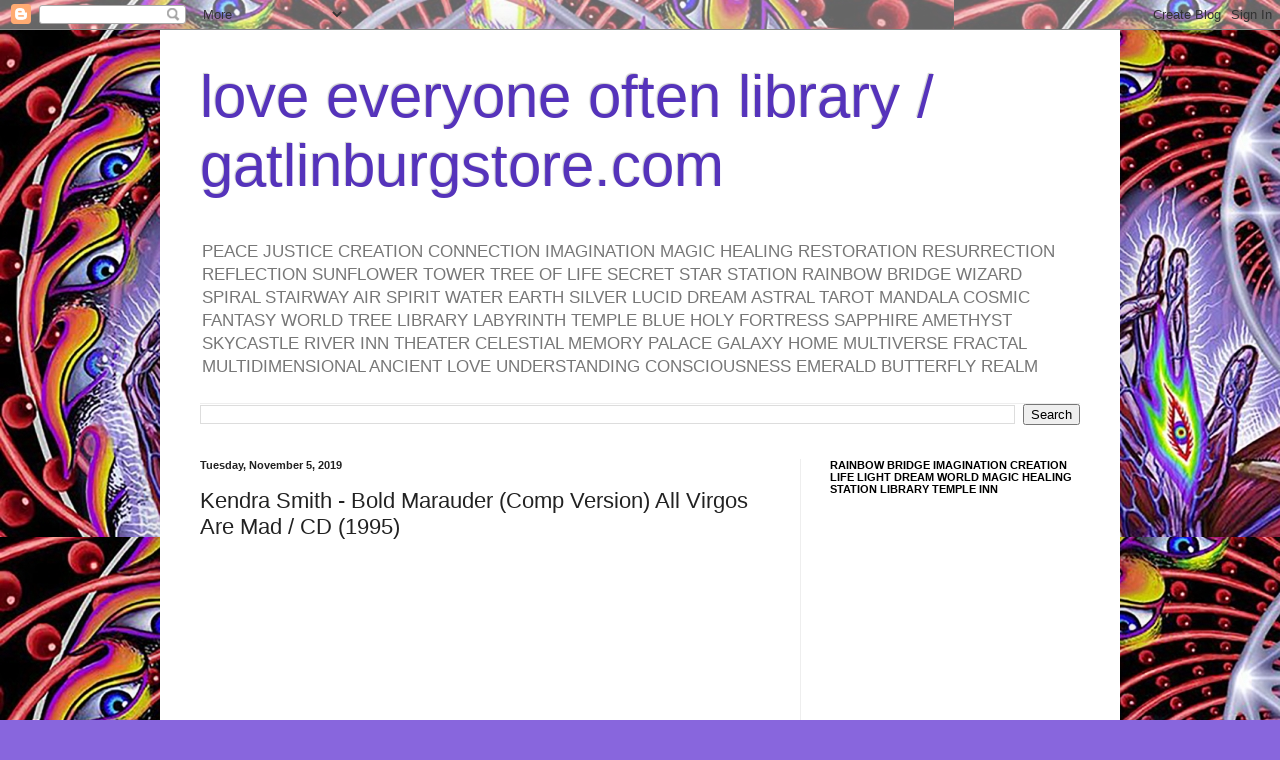

--- FILE ---
content_type: text/html; charset=UTF-8
request_url: https://www.gatlinburgstore.com/2019/11/kendra-smith-bold-marauder-comp-version.html
body_size: 32028
content:
<!DOCTYPE html>
<html class='v2' dir='ltr' lang='en'>
<head>
<link href='https://www.blogger.com/static/v1/widgets/335934321-css_bundle_v2.css' rel='stylesheet' type='text/css'/>
<meta content='width=1100' name='viewport'/>
<meta content='text/html; charset=UTF-8' http-equiv='Content-Type'/>
<meta content='blogger' name='generator'/>
<link href='https://www.gatlinburgstore.com/favicon.ico' rel='icon' type='image/x-icon'/>
<link href='https://www.gatlinburgstore.com/2019/11/kendra-smith-bold-marauder-comp-version.html' rel='canonical'/>
<link rel="alternate" type="application/atom+xml" title="love everyone often library / gatlinburgstore.com - Atom" href="https://www.gatlinburgstore.com/feeds/posts/default" />
<link rel="alternate" type="application/rss+xml" title="love everyone often library / gatlinburgstore.com - RSS" href="https://www.gatlinburgstore.com/feeds/posts/default?alt=rss" />
<link rel="service.post" type="application/atom+xml" title="love everyone often library / gatlinburgstore.com - Atom" href="https://www.blogger.com/feeds/2897331239283768754/posts/default" />

<link rel="alternate" type="application/atom+xml" title="love everyone often library / gatlinburgstore.com - Atom" href="https://www.gatlinburgstore.com/feeds/624379567871162113/comments/default" />
<!--Can't find substitution for tag [blog.ieCssRetrofitLinks]-->
<link href='https://i.ytimg.com/vi/jg0MCckhS5A/hqdefault.jpg' rel='image_src'/>
<meta content='https://www.gatlinburgstore.com/2019/11/kendra-smith-bold-marauder-comp-version.html' property='og:url'/>
<meta content='Kendra Smith - Bold Marauder (Comp Version) All Virgos Are Mad / CD (1995)' property='og:title'/>
<meta content='Dolly Parton Country USA Cool Stuff Treasure Hunt Premier Shopping Location Tourist Destination Sevier County Great Smoky Mountains National Park Inn' property='og:description'/>
<meta content='https://lh3.googleusercontent.com/blogger_img_proxy/AEn0k_u5P1luBZI5lOkUvCwUlscAXCd15NCpp6UwDY-Y5J0hjNtPvl4ThsZ4jFTxXcotv7yKvYgT1z0QLJ5h8Omid08j-aE7e8gDnnWWnxgHCryNvQjqgg=w1200-h630-n-k-no-nu' property='og:image'/>
<title>love everyone often library / gatlinburgstore.com: Kendra Smith - Bold Marauder (Comp Version) All Virgos Are Mad / CD (1995)</title>
<style id='page-skin-1' type='text/css'><!--
/*
-----------------------------------------------
Blogger Template Style
Name:     Simple
Designer: Blogger
URL:      www.blogger.com
----------------------------------------------- */
/* Content
----------------------------------------------- */
body {
font: normal normal 12px Arial, Tahoma, Helvetica, FreeSans, sans-serif;
color: #222222;
background: #8866dd url(https://blogger.googleusercontent.com/img/a/AVvXsEhJWDubg15pPLVU6aAgO4Dw0IPpEptQy_BGdMVe4-rdctReKKRuLpqJggqK2RsAN8FdzUwy7AmSo3UV8sx2iK5EnF0n96cpsilsmPqHHPpO3nrmk50dVWcGowNVA5ZRVOxqmRLq3ZIRHV7Ze3dOchX6B8iLVOZnn-5QJKa0A7uxgaOSHn1yBbwNeu0taw=s1600) repeat scroll top left;
padding: 0 40px 40px 40px;
}
html body .region-inner {
min-width: 0;
max-width: 100%;
width: auto;
}
h2 {
font-size: 22px;
}
a:link {
text-decoration:none;
color: #5522bb;
}
a:visited {
text-decoration:none;
color: #888888;
}
a:hover {
text-decoration:underline;
color: #8833ff;
}
.body-fauxcolumn-outer .fauxcolumn-inner {
background: transparent none repeat scroll top left;
_background-image: none;
}
.body-fauxcolumn-outer .cap-top {
position: absolute;
z-index: 1;
height: 400px;
width: 100%;
}
.body-fauxcolumn-outer .cap-top .cap-left {
width: 100%;
background: transparent none repeat-x scroll top left;
_background-image: none;
}
.content-outer {
-moz-box-shadow: 0 0 40px rgba(0, 0, 0, .15);
-webkit-box-shadow: 0 0 5px rgba(0, 0, 0, .15);
-goog-ms-box-shadow: 0 0 10px #333333;
box-shadow: 0 0 40px rgba(0, 0, 0, .15);
margin-bottom: 1px;
}
.content-inner {
padding: 10px 10px;
}
.content-inner {
background-color: #ffffff;
}
/* Header
----------------------------------------------- */
.header-outer {
background: rgba(0,0,0,0) none repeat-x scroll 0 -400px;
_background-image: none;
}
.Header h1 {
font: normal normal 60px Arial, Tahoma, Helvetica, FreeSans, sans-serif;
color: #5533bb;
text-shadow: -1px -1px 1px rgba(0, 0, 0, .2);
}
.Header h1 a {
color: #5533bb;
}
.Header .description {
font-size: 140%;
color: #777777;
}
.header-inner .Header .titlewrapper {
padding: 22px 30px;
}
.header-inner .Header .descriptionwrapper {
padding: 0 30px;
}
/* Tabs
----------------------------------------------- */
.tabs-inner .section:first-child {
border-top: 1px solid #eeeeee;
}
.tabs-inner .section:first-child ul {
margin-top: -1px;
border-top: 1px solid #eeeeee;
border-left: 0 solid #eeeeee;
border-right: 0 solid #eeeeee;
}
.tabs-inner .widget ul {
background: #f5f5f5 url(https://resources.blogblog.com/blogblog/data/1kt/simple/gradients_light.png) repeat-x scroll 0 -800px;
_background-image: none;
border-bottom: 1px solid #eeeeee;
margin-top: 0;
margin-left: -30px;
margin-right: -30px;
}
.tabs-inner .widget li a {
display: inline-block;
padding: .6em 1em;
font: normal normal 14px Arial, Tahoma, Helvetica, FreeSans, sans-serif;
color: #999999;
border-left: 1px solid #ffffff;
border-right: 1px solid #eeeeee;
}
.tabs-inner .widget li:first-child a {
border-left: none;
}
.tabs-inner .widget li.selected a, .tabs-inner .widget li a:hover {
color: #000000;
background-color: #eeeeee;
text-decoration: none;
}
/* Columns
----------------------------------------------- */
.main-outer {
border-top: 0 solid #eeeeee;
}
.fauxcolumn-left-outer .fauxcolumn-inner {
border-right: 1px solid #eeeeee;
}
.fauxcolumn-right-outer .fauxcolumn-inner {
border-left: 1px solid #eeeeee;
}
/* Headings
----------------------------------------------- */
div.widget > h2,
div.widget h2.title {
margin: 0 0 1em 0;
font: normal bold 11px Arial, Tahoma, Helvetica, FreeSans, sans-serif;
color: #000000;
}
/* Widgets
----------------------------------------------- */
.widget .zippy {
color: #999999;
text-shadow: 2px 2px 1px rgba(0, 0, 0, .1);
}
.widget .popular-posts ul {
list-style: none;
}
/* Posts
----------------------------------------------- */
h2.date-header {
font: normal bold 11px Arial, Tahoma, Helvetica, FreeSans, sans-serif;
}
.date-header span {
background-color: rgba(0,0,0,0);
color: #222222;
padding: inherit;
letter-spacing: inherit;
margin: inherit;
}
.main-inner {
padding-top: 30px;
padding-bottom: 30px;
}
.main-inner .column-center-inner {
padding: 0 15px;
}
.main-inner .column-center-inner .section {
margin: 0 15px;
}
.post {
margin: 0 0 25px 0;
}
h3.post-title, .comments h4 {
font: normal normal 22px Arial, Tahoma, Helvetica, FreeSans, sans-serif;
margin: .75em 0 0;
}
.post-body {
font-size: 110%;
line-height: 1.4;
position: relative;
}
.post-body img, .post-body .tr-caption-container, .Profile img, .Image img,
.BlogList .item-thumbnail img {
padding: 2px;
background: #ffffff;
border: 1px solid #eeeeee;
-moz-box-shadow: 1px 1px 5px rgba(0, 0, 0, .1);
-webkit-box-shadow: 1px 1px 5px rgba(0, 0, 0, .1);
box-shadow: 1px 1px 5px rgba(0, 0, 0, .1);
}
.post-body img, .post-body .tr-caption-container {
padding: 5px;
}
.post-body .tr-caption-container {
color: #222222;
}
.post-body .tr-caption-container img {
padding: 0;
background: transparent;
border: none;
-moz-box-shadow: 0 0 0 rgba(0, 0, 0, .1);
-webkit-box-shadow: 0 0 0 rgba(0, 0, 0, .1);
box-shadow: 0 0 0 rgba(0, 0, 0, .1);
}
.post-header {
margin: 0 0 1.5em;
line-height: 1.6;
font-size: 90%;
}
.post-footer {
margin: 20px -2px 0;
padding: 5px 10px;
color: #666666;
background-color: #f9f9f9;
border-bottom: 1px solid #eeeeee;
line-height: 1.6;
font-size: 90%;
}
#comments .comment-author {
padding-top: 1.5em;
border-top: 1px solid #eeeeee;
background-position: 0 1.5em;
}
#comments .comment-author:first-child {
padding-top: 0;
border-top: none;
}
.avatar-image-container {
margin: .2em 0 0;
}
#comments .avatar-image-container img {
border: 1px solid #eeeeee;
}
/* Comments
----------------------------------------------- */
.comments .comments-content .icon.blog-author {
background-repeat: no-repeat;
background-image: url([data-uri]);
}
.comments .comments-content .loadmore a {
border-top: 1px solid #999999;
border-bottom: 1px solid #999999;
}
.comments .comment-thread.inline-thread {
background-color: #f9f9f9;
}
.comments .continue {
border-top: 2px solid #999999;
}
/* Accents
---------------------------------------------- */
.section-columns td.columns-cell {
border-left: 1px solid #eeeeee;
}
.blog-pager {
background: transparent none no-repeat scroll top center;
}
.blog-pager-older-link, .home-link,
.blog-pager-newer-link {
background-color: #ffffff;
padding: 5px;
}
.footer-outer {
border-top: 0 dashed #bbbbbb;
}
/* Mobile
----------------------------------------------- */
body.mobile  {
background-size: auto;
}
.mobile .body-fauxcolumn-outer {
background: transparent none repeat scroll top left;
}
.mobile .body-fauxcolumn-outer .cap-top {
background-size: 100% auto;
}
.mobile .content-outer {
-webkit-box-shadow: 0 0 3px rgba(0, 0, 0, .15);
box-shadow: 0 0 3px rgba(0, 0, 0, .15);
}
.mobile .tabs-inner .widget ul {
margin-left: 0;
margin-right: 0;
}
.mobile .post {
margin: 0;
}
.mobile .main-inner .column-center-inner .section {
margin: 0;
}
.mobile .date-header span {
padding: 0.1em 10px;
margin: 0 -10px;
}
.mobile h3.post-title {
margin: 0;
}
.mobile .blog-pager {
background: transparent none no-repeat scroll top center;
}
.mobile .footer-outer {
border-top: none;
}
.mobile .main-inner, .mobile .footer-inner {
background-color: #ffffff;
}
.mobile-index-contents {
color: #222222;
}
.mobile-link-button {
background-color: #5522bb;
}
.mobile-link-button a:link, .mobile-link-button a:visited {
color: #ffffff;
}
.mobile .tabs-inner .section:first-child {
border-top: none;
}
.mobile .tabs-inner .PageList .widget-content {
background-color: #eeeeee;
color: #000000;
border-top: 1px solid #eeeeee;
border-bottom: 1px solid #eeeeee;
}
.mobile .tabs-inner .PageList .widget-content .pagelist-arrow {
border-left: 1px solid #eeeeee;
}

--></style>
<style id='template-skin-1' type='text/css'><!--
body {
min-width: 960px;
}
.content-outer, .content-fauxcolumn-outer, .region-inner {
min-width: 960px;
max-width: 960px;
_width: 960px;
}
.main-inner .columns {
padding-left: 0;
padding-right: 310px;
}
.main-inner .fauxcolumn-center-outer {
left: 0;
right: 310px;
/* IE6 does not respect left and right together */
_width: expression(this.parentNode.offsetWidth -
parseInt("0") -
parseInt("310px") + 'px');
}
.main-inner .fauxcolumn-left-outer {
width: 0;
}
.main-inner .fauxcolumn-right-outer {
width: 310px;
}
.main-inner .column-left-outer {
width: 0;
right: 100%;
margin-left: -0;
}
.main-inner .column-right-outer {
width: 310px;
margin-right: -310px;
}
#layout {
min-width: 0;
}
#layout .content-outer {
min-width: 0;
width: 800px;
}
#layout .region-inner {
min-width: 0;
width: auto;
}
body#layout div.add_widget {
padding: 8px;
}
body#layout div.add_widget a {
margin-left: 32px;
}
--></style>
<style>
    body {background-image:url(https\:\/\/blogger.googleusercontent.com\/img\/a\/AVvXsEhJWDubg15pPLVU6aAgO4Dw0IPpEptQy_BGdMVe4-rdctReKKRuLpqJggqK2RsAN8FdzUwy7AmSo3UV8sx2iK5EnF0n96cpsilsmPqHHPpO3nrmk50dVWcGowNVA5ZRVOxqmRLq3ZIRHV7Ze3dOchX6B8iLVOZnn-5QJKa0A7uxgaOSHn1yBbwNeu0taw=s1600);}
    
@media (max-width: 200px) { body {background-image:url(https\:\/\/blogger.googleusercontent.com\/img\/a\/AVvXsEhJWDubg15pPLVU6aAgO4Dw0IPpEptQy_BGdMVe4-rdctReKKRuLpqJggqK2RsAN8FdzUwy7AmSo3UV8sx2iK5EnF0n96cpsilsmPqHHPpO3nrmk50dVWcGowNVA5ZRVOxqmRLq3ZIRHV7Ze3dOchX6B8iLVOZnn-5QJKa0A7uxgaOSHn1yBbwNeu0taw=w200);}}
@media (max-width: 400px) and (min-width: 201px) { body {background-image:url(https\:\/\/blogger.googleusercontent.com\/img\/a\/AVvXsEhJWDubg15pPLVU6aAgO4Dw0IPpEptQy_BGdMVe4-rdctReKKRuLpqJggqK2RsAN8FdzUwy7AmSo3UV8sx2iK5EnF0n96cpsilsmPqHHPpO3nrmk50dVWcGowNVA5ZRVOxqmRLq3ZIRHV7Ze3dOchX6B8iLVOZnn-5QJKa0A7uxgaOSHn1yBbwNeu0taw=w400);}}
@media (max-width: 800px) and (min-width: 401px) { body {background-image:url(https\:\/\/blogger.googleusercontent.com\/img\/a\/AVvXsEhJWDubg15pPLVU6aAgO4Dw0IPpEptQy_BGdMVe4-rdctReKKRuLpqJggqK2RsAN8FdzUwy7AmSo3UV8sx2iK5EnF0n96cpsilsmPqHHPpO3nrmk50dVWcGowNVA5ZRVOxqmRLq3ZIRHV7Ze3dOchX6B8iLVOZnn-5QJKa0A7uxgaOSHn1yBbwNeu0taw=w800);}}
@media (max-width: 1200px) and (min-width: 801px) { body {background-image:url(https\:\/\/blogger.googleusercontent.com\/img\/a\/AVvXsEhJWDubg15pPLVU6aAgO4Dw0IPpEptQy_BGdMVe4-rdctReKKRuLpqJggqK2RsAN8FdzUwy7AmSo3UV8sx2iK5EnF0n96cpsilsmPqHHPpO3nrmk50dVWcGowNVA5ZRVOxqmRLq3ZIRHV7Ze3dOchX6B8iLVOZnn-5QJKa0A7uxgaOSHn1yBbwNeu0taw=w1200);}}
/* Last tag covers anything over one higher than the previous max-size cap. */
@media (min-width: 1201px) { body {background-image:url(https\:\/\/blogger.googleusercontent.com\/img\/a\/AVvXsEhJWDubg15pPLVU6aAgO4Dw0IPpEptQy_BGdMVe4-rdctReKKRuLpqJggqK2RsAN8FdzUwy7AmSo3UV8sx2iK5EnF0n96cpsilsmPqHHPpO3nrmk50dVWcGowNVA5ZRVOxqmRLq3ZIRHV7Ze3dOchX6B8iLVOZnn-5QJKa0A7uxgaOSHn1yBbwNeu0taw=w1600);}}
  </style>
<script type='text/javascript'>
        (function(i,s,o,g,r,a,m){i['GoogleAnalyticsObject']=r;i[r]=i[r]||function(){
        (i[r].q=i[r].q||[]).push(arguments)},i[r].l=1*new Date();a=s.createElement(o),
        m=s.getElementsByTagName(o)[0];a.async=1;a.src=g;m.parentNode.insertBefore(a,m)
        })(window,document,'script','https://www.google-analytics.com/analytics.js','ga');
        ga('create', 'UA-18511577-12', 'auto', 'blogger');
        ga('blogger.send', 'pageview');
      </script>
<link href='https://www.blogger.com/dyn-css/authorization.css?targetBlogID=2897331239283768754&amp;zx=48742495-c84e-4fae-bee7-c0d5b6a5dc92' media='none' onload='if(media!=&#39;all&#39;)media=&#39;all&#39;' rel='stylesheet'/><noscript><link href='https://www.blogger.com/dyn-css/authorization.css?targetBlogID=2897331239283768754&amp;zx=48742495-c84e-4fae-bee7-c0d5b6a5dc92' rel='stylesheet'/></noscript>
<meta name='google-adsense-platform-account' content='ca-host-pub-1556223355139109'/>
<meta name='google-adsense-platform-domain' content='blogspot.com'/>

<!-- data-ad-client=ca-pub-5477467161543018 -->

</head>
<body class='loading variant-pale'>
<div class='navbar section' id='navbar' name='Navbar'><div class='widget Navbar' data-version='1' id='Navbar1'><script type="text/javascript">
    function setAttributeOnload(object, attribute, val) {
      if(window.addEventListener) {
        window.addEventListener('load',
          function(){ object[attribute] = val; }, false);
      } else {
        window.attachEvent('onload', function(){ object[attribute] = val; });
      }
    }
  </script>
<div id="navbar-iframe-container"></div>
<script type="text/javascript" src="https://apis.google.com/js/platform.js"></script>
<script type="text/javascript">
      gapi.load("gapi.iframes:gapi.iframes.style.bubble", function() {
        if (gapi.iframes && gapi.iframes.getContext) {
          gapi.iframes.getContext().openChild({
              url: 'https://www.blogger.com/navbar/2897331239283768754?po\x3d624379567871162113\x26origin\x3dhttps://www.gatlinburgstore.com',
              where: document.getElementById("navbar-iframe-container"),
              id: "navbar-iframe"
          });
        }
      });
    </script><script type="text/javascript">
(function() {
var script = document.createElement('script');
script.type = 'text/javascript';
script.src = '//pagead2.googlesyndication.com/pagead/js/google_top_exp.js';
var head = document.getElementsByTagName('head')[0];
if (head) {
head.appendChild(script);
}})();
</script>
</div></div>
<div class='body-fauxcolumns'>
<div class='fauxcolumn-outer body-fauxcolumn-outer'>
<div class='cap-top'>
<div class='cap-left'></div>
<div class='cap-right'></div>
</div>
<div class='fauxborder-left'>
<div class='fauxborder-right'></div>
<div class='fauxcolumn-inner'>
</div>
</div>
<div class='cap-bottom'>
<div class='cap-left'></div>
<div class='cap-right'></div>
</div>
</div>
</div>
<div class='content'>
<div class='content-fauxcolumns'>
<div class='fauxcolumn-outer content-fauxcolumn-outer'>
<div class='cap-top'>
<div class='cap-left'></div>
<div class='cap-right'></div>
</div>
<div class='fauxborder-left'>
<div class='fauxborder-right'></div>
<div class='fauxcolumn-inner'>
</div>
</div>
<div class='cap-bottom'>
<div class='cap-left'></div>
<div class='cap-right'></div>
</div>
</div>
</div>
<div class='content-outer'>
<div class='content-cap-top cap-top'>
<div class='cap-left'></div>
<div class='cap-right'></div>
</div>
<div class='fauxborder-left content-fauxborder-left'>
<div class='fauxborder-right content-fauxborder-right'></div>
<div class='content-inner'>
<header>
<div class='header-outer'>
<div class='header-cap-top cap-top'>
<div class='cap-left'></div>
<div class='cap-right'></div>
</div>
<div class='fauxborder-left header-fauxborder-left'>
<div class='fauxborder-right header-fauxborder-right'></div>
<div class='region-inner header-inner'>
<div class='header section' id='header' name='Header'><div class='widget Header' data-version='1' id='Header1'>
<div id='header-inner'>
<div class='titlewrapper'>
<h1 class='title'>
<a href='https://www.gatlinburgstore.com/'>
love everyone often library / gatlinburgstore.com
</a>
</h1>
</div>
<div class='descriptionwrapper'>
<p class='description'><span>PEACE JUSTICE CREATION CONNECTION IMAGINATION MAGIC HEALING RESTORATION RESURRECTION REFLECTION SUNFLOWER TOWER TREE OF LIFE SECRET STAR STATION RAINBOW BRIDGE WIZARD SPIRAL STAIRWAY AIR SPIRIT WATER EARTH SILVER LUCID DREAM ASTRAL TAROT MANDALA COSMIC FANTASY WORLD TREE LIBRARY LABYRINTH TEMPLE BLUE HOLY FORTRESS SAPPHIRE AMETHYST SKYCASTLE RIVER INN THEATER CELESTIAL MEMORY PALACE GALAXY HOME MULTIVERSE FRACTAL MULTIDIMENSIONAL ANCIENT LOVE UNDERSTANDING CONSCIOUSNESS EMERALD BUTTERFLY REALM </span></p>
</div>
</div>
</div></div>
</div>
</div>
<div class='header-cap-bottom cap-bottom'>
<div class='cap-left'></div>
<div class='cap-right'></div>
</div>
</div>
</header>
<div class='tabs-outer'>
<div class='tabs-cap-top cap-top'>
<div class='cap-left'></div>
<div class='cap-right'></div>
</div>
<div class='fauxborder-left tabs-fauxborder-left'>
<div class='fauxborder-right tabs-fauxborder-right'></div>
<div class='region-inner tabs-inner'>
<div class='tabs section' id='crosscol' name='Cross-Column'><div class='widget BlogSearch' data-version='1' id='BlogSearch3'>
<h2 class='title'>Search This Blog</h2>
<div class='widget-content'>
<div id='BlogSearch3_form'>
<form action='https://www.gatlinburgstore.com/search' class='gsc-search-box' target='_top'>
<table cellpadding='0' cellspacing='0' class='gsc-search-box'>
<tbody>
<tr>
<td class='gsc-input'>
<input autocomplete='off' class='gsc-input' name='q' size='10' title='search' type='text' value=''/>
</td>
<td class='gsc-search-button'>
<input class='gsc-search-button' title='search' type='submit' value='Search'/>
</td>
</tr>
</tbody>
</table>
</form>
</div>
</div>
<div class='clear'></div>
</div></div>
<div class='tabs no-items section' id='crosscol-overflow' name='Cross-Column 2'></div>
</div>
</div>
<div class='tabs-cap-bottom cap-bottom'>
<div class='cap-left'></div>
<div class='cap-right'></div>
</div>
</div>
<div class='main-outer'>
<div class='main-cap-top cap-top'>
<div class='cap-left'></div>
<div class='cap-right'></div>
</div>
<div class='fauxborder-left main-fauxborder-left'>
<div class='fauxborder-right main-fauxborder-right'></div>
<div class='region-inner main-inner'>
<div class='columns fauxcolumns'>
<div class='fauxcolumn-outer fauxcolumn-center-outer'>
<div class='cap-top'>
<div class='cap-left'></div>
<div class='cap-right'></div>
</div>
<div class='fauxborder-left'>
<div class='fauxborder-right'></div>
<div class='fauxcolumn-inner'>
</div>
</div>
<div class='cap-bottom'>
<div class='cap-left'></div>
<div class='cap-right'></div>
</div>
</div>
<div class='fauxcolumn-outer fauxcolumn-left-outer'>
<div class='cap-top'>
<div class='cap-left'></div>
<div class='cap-right'></div>
</div>
<div class='fauxborder-left'>
<div class='fauxborder-right'></div>
<div class='fauxcolumn-inner'>
</div>
</div>
<div class='cap-bottom'>
<div class='cap-left'></div>
<div class='cap-right'></div>
</div>
</div>
<div class='fauxcolumn-outer fauxcolumn-right-outer'>
<div class='cap-top'>
<div class='cap-left'></div>
<div class='cap-right'></div>
</div>
<div class='fauxborder-left'>
<div class='fauxborder-right'></div>
<div class='fauxcolumn-inner'>
</div>
</div>
<div class='cap-bottom'>
<div class='cap-left'></div>
<div class='cap-right'></div>
</div>
</div>
<!-- corrects IE6 width calculation -->
<div class='columns-inner'>
<div class='column-center-outer'>
<div class='column-center-inner'>
<div class='main section' id='main' name='Main'><div class='widget Blog' data-version='1' id='Blog1'>
<div class='blog-posts hfeed'>

          <div class="date-outer">
        
<h2 class='date-header'><span>Tuesday, November 5, 2019</span></h2>

          <div class="date-posts">
        
<div class='post-outer'>
<div class='post hentry uncustomized-post-template' itemprop='blogPost' itemscope='itemscope' itemtype='http://schema.org/BlogPosting'>
<meta content='https://i.ytimg.com/vi/jg0MCckhS5A/hqdefault.jpg' itemprop='image_url'/>
<meta content='2897331239283768754' itemprop='blogId'/>
<meta content='624379567871162113' itemprop='postId'/>
<a name='624379567871162113'></a>
<h3 class='post-title entry-title' itemprop='name'>
Kendra Smith - Bold Marauder (Comp Version) All Virgos Are Mad / CD (1995)
</h3>
<div class='post-header'>
<div class='post-header-line-1'></div>
</div>
<div class='post-body entry-content' id='post-body-624379567871162113' itemprop='description articleBody'>
<iframe allowfullscreen="" frameborder="0" height="344" src="https://www.youtube.com/embed/jg0MCckhS5A" width="459"></iframe>
<div style='clear: both;'></div>
</div>
<div class='post-footer'>
<div class='post-footer-line post-footer-line-1'>
<span class='post-author vcard'>
Posted by
<span class='fn' itemprop='author' itemscope='itemscope' itemtype='http://schema.org/Person'>
<meta content='https://www.blogger.com/profile/08131171848622235401' itemprop='url'/>
<a class='g-profile' href='https://www.blogger.com/profile/08131171848622235401' rel='author' title='author profile'>
<span itemprop='name'>Joshua B. Oakley</span>
</a>
</span>
</span>
<span class='post-timestamp'>
at
<meta content='https://www.gatlinburgstore.com/2019/11/kendra-smith-bold-marauder-comp-version.html' itemprop='url'/>
<a class='timestamp-link' href='https://www.gatlinburgstore.com/2019/11/kendra-smith-bold-marauder-comp-version.html' rel='bookmark' title='permanent link'><abbr class='published' itemprop='datePublished' title='2019-11-05T17:53:00-05:00'>11/05/2019 05:53:00 PM</abbr></a>
</span>
<span class='post-comment-link'>
</span>
<span class='post-icons'>
<span class='item-action'>
<a href='https://www.blogger.com/email-post/2897331239283768754/624379567871162113' title='Email Post'>
<img alt='' class='icon-action' height='13' src='https://resources.blogblog.com/img/icon18_email.gif' width='18'/>
</a>
</span>
<span class='item-control blog-admin pid-1235148967'>
<a href='https://www.blogger.com/post-edit.g?blogID=2897331239283768754&postID=624379567871162113&from=pencil' title='Edit Post'>
<img alt='' class='icon-action' height='18' src='https://resources.blogblog.com/img/icon18_edit_allbkg.gif' width='18'/>
</a>
</span>
</span>
<div class='post-share-buttons goog-inline-block'>
<a class='goog-inline-block share-button sb-email' href='https://www.blogger.com/share-post.g?blogID=2897331239283768754&postID=624379567871162113&target=email' target='_blank' title='Email This'><span class='share-button-link-text'>Email This</span></a><a class='goog-inline-block share-button sb-blog' href='https://www.blogger.com/share-post.g?blogID=2897331239283768754&postID=624379567871162113&target=blog' onclick='window.open(this.href, "_blank", "height=270,width=475"); return false;' target='_blank' title='BlogThis!'><span class='share-button-link-text'>BlogThis!</span></a><a class='goog-inline-block share-button sb-twitter' href='https://www.blogger.com/share-post.g?blogID=2897331239283768754&postID=624379567871162113&target=twitter' target='_blank' title='Share to X'><span class='share-button-link-text'>Share to X</span></a><a class='goog-inline-block share-button sb-facebook' href='https://www.blogger.com/share-post.g?blogID=2897331239283768754&postID=624379567871162113&target=facebook' onclick='window.open(this.href, "_blank", "height=430,width=640"); return false;' target='_blank' title='Share to Facebook'><span class='share-button-link-text'>Share to Facebook</span></a><a class='goog-inline-block share-button sb-pinterest' href='https://www.blogger.com/share-post.g?blogID=2897331239283768754&postID=624379567871162113&target=pinterest' target='_blank' title='Share to Pinterest'><span class='share-button-link-text'>Share to Pinterest</span></a>
</div>
</div>
<div class='post-footer-line post-footer-line-2'>
<span class='post-labels'>
</span>
</div>
<div class='post-footer-line post-footer-line-3'>
<span class='post-location'>
</span>
</div>
</div>
</div>
<div class='comments' id='comments'>
<a name='comments'></a>
<h4>No comments:</h4>
<div id='Blog1_comments-block-wrapper'>
<dl class='avatar-comment-indent' id='comments-block'>
</dl>
</div>
<p class='comment-footer'>
<div class='comment-form'>
<a name='comment-form'></a>
<h4 id='comment-post-message'>Post a Comment</h4>
<p>
</p>
<a href='https://www.blogger.com/comment/frame/2897331239283768754?po=624379567871162113&hl=en&saa=85391&origin=https://www.gatlinburgstore.com' id='comment-editor-src'></a>
<iframe allowtransparency='true' class='blogger-iframe-colorize blogger-comment-from-post' frameborder='0' height='410px' id='comment-editor' name='comment-editor' src='' width='100%'></iframe>
<script src='https://www.blogger.com/static/v1/jsbin/2830521187-comment_from_post_iframe.js' type='text/javascript'></script>
<script type='text/javascript'>
      BLOG_CMT_createIframe('https://www.blogger.com/rpc_relay.html');
    </script>
</div>
</p>
</div>
</div>

        </div></div>
      
</div>
<div class='blog-pager' id='blog-pager'>
<span id='blog-pager-newer-link'>
<a class='blog-pager-newer-link' href='https://www.gatlinburgstore.com/2019/11/kendra-smith-bold-marauder-comp-version_5.html' id='Blog1_blog-pager-newer-link' title='Newer Post'>Newer Post</a>
</span>
<span id='blog-pager-older-link'>
<a class='blog-pager-older-link' href='https://www.gatlinburgstore.com/2019/11/til-nasa-has-stunning-library-of-ultra.html' id='Blog1_blog-pager-older-link' title='Older Post'>Older Post</a>
</span>
<a class='home-link' href='https://www.gatlinburgstore.com/'>Home</a>
</div>
<div class='clear'></div>
<div class='post-feeds'>
<div class='feed-links'>
Subscribe to:
<a class='feed-link' href='https://www.gatlinburgstore.com/feeds/624379567871162113/comments/default' target='_blank' type='application/atom+xml'>Post Comments (Atom)</a>
</div>
</div>
</div></div>
</div>
</div>
<div class='column-left-outer'>
<div class='column-left-inner'>
<aside>
</aside>
</div>
</div>
<div class='column-right-outer'>
<div class='column-right-inner'>
<aside>
<div class='sidebar section' id='sidebar-right-1'><div class='widget HTML' data-version='1' id='HTML3'>
<h2 class='title'>RAINBOW BRIDGE IMAGINATION CREATION LIFE LIGHT DREAM WORLD MAGIC HEALING STATION LIBRARY TEMPLE INN</h2>
<div class='widget-content'>
<iframe style="border-radius:12px" src="https://open.spotify.com/embed/playlist/1H6unYrbEVIayar74hgPfO?utm_source=generator" width="100%" height="352" frameborder="0" allowfullscreen="" allow="autoplay; clipboard-write; encrypted-media; fullscreen; picture-in-picture" loading="lazy"></iframe><blockquote class="instagram-media" data-instgrm-permalink="https://www.instagram.com/joshua.b.oakley/?utm_source=ig_embed&amp;utm_campaign=loading" data-instgrm-version="14" style=" background:#FFF; border:0; border-radius:3px; box-shadow:0 0 1px 0 rgba(0,0,0,0.5),0 1px 10px 0 rgba(0,0,0,0.15); margin: 1px; max-width:540px; min-width:326px; padding:0; width:99.375%; width:-webkit-calc(100% - 2px); width:calc(100% - 2px);"><div style="padding:16px;"> <a href="https://www.instagram.com/joshua.b.oakley/?utm_source=ig_embed&amp;utm_campaign=loading" style=" background:#FFFFFF; line-height:0; padding:0 0; text-align:center; text-decoration:none; width:100%;" target="_blank"> <div style=" display: flex; flex-direction: row; align-items: center;"> <div style="background-color: #F4F4F4; border-radius: 50%; flex-grow: 0; height: 40px; margin-right: 14px; width: 40px;"></div> <div style="display: flex; flex-direction: column; flex-grow: 1; justify-content: center;"> <div style=" background-color: #F4F4F4; border-radius: 4px; flex-grow: 0; height: 14px; margin-bottom: 6px; width: 100px;"></div> <div style=" background-color: #F4F4F4; border-radius: 4px; flex-grow: 0; height: 14px; width: 60px;"></div></div></div><div style="padding: 19% 0;"></div> <div style="display:block; height:50px; margin:0 auto 12px; width:50px;"><svg width="50px" height="50px" viewbox="0 0 60 60" version="1.1" xmlns="https://www.w3.org/2000/svg" xmlns:xlink="https://www.w3.org/1999/xlink"><g stroke="none" stroke-width="1" fill="none" fill-rule="evenodd"><g transform="translate(-511.000000, -20.000000)" fill="#000000"><g><path d="M556.869,30.41 C554.814,30.41 553.148,32.076 553.148,34.131 C553.148,36.186 554.814,37.852 556.869,37.852 C558.924,37.852 560.59,36.186 560.59,34.131 C560.59,32.076 558.924,30.41 556.869,30.41 M541,60.657 C535.114,60.657 530.342,55.887 530.342,50 C530.342,44.114 535.114,39.342 541,39.342 C546.887,39.342 551.658,44.114 551.658,50 C551.658,55.887 546.887,60.657 541,60.657 M541,33.886 C532.1,33.886 524.886,41.1 524.886,50 C524.886,58.899 532.1,66.113 541,66.113 C549.9,66.113 557.115,58.899 557.115,50 C557.115,41.1 549.9,33.886 541,33.886 M565.378,62.101 C565.244,65.022 564.756,66.606 564.346,67.663 C563.803,69.06 563.154,70.057 562.106,71.106 C561.058,72.155 560.06,72.803 558.662,73.347 C557.607,73.757 556.021,74.244 553.102,74.378 C549.944,74.521 548.997,74.552 541,74.552 C533.003,74.552 532.056,74.521 528.898,74.378 C525.979,74.244 524.393,73.757 523.338,73.347 C521.94,72.803 520.942,72.155 519.894,71.106 C518.846,70.057 518.197,69.06 517.654,67.663 C517.244,66.606 516.755,65.022 516.623,62.101 C516.479,58.943 516.448,57.996 516.448,50 C516.448,42.003 516.479,41.056 516.623,37.899 C516.755,34.978 517.244,33.391 517.654,32.338 C518.197,30.938 518.846,29.942 519.894,28.894 C520.942,27.846 521.94,27.196 523.338,26.654 C524.393,26.244 525.979,25.756 528.898,25.623 C532.057,25.479 533.004,25.448 541,25.448 C548.997,25.448 549.943,25.479 553.102,25.623 C556.021,25.756 557.607,26.244 558.662,26.654 C560.06,27.196 561.058,27.846 562.106,28.894 C563.154,29.942 563.803,30.938 564.346,32.338 C564.756,33.391 565.244,34.978 565.378,37.899 C565.522,41.056 565.552,42.003 565.552,50 C565.552,57.996 565.522,58.943 565.378,62.101 M570.82,37.631 C570.674,34.438 570.167,32.258 569.425,30.349 C568.659,28.377 567.633,26.702 565.965,25.035 C564.297,23.368 562.623,22.342 560.652,21.575 C558.743,20.834 556.562,20.326 553.369,20.18 C550.169,20.033 549.148,20 541,20 C532.853,20 531.831,20.033 528.631,20.18 C525.438,20.326 523.257,20.834 521.349,21.575 C519.376,22.342 517.703,23.368 516.035,25.035 C514.368,26.702 513.342,28.377 512.574,30.349 C511.834,32.258 511.326,34.438 511.181,37.631 C511.035,40.831 511,41.851 511,50 C511,58.147 511.035,59.17 511.181,62.369 C511.326,65.562 511.834,67.743 512.574,69.651 C513.342,71.625 514.368,73.296 516.035,74.965 C517.703,76.634 519.376,77.658 521.349,78.425 C523.257,79.167 525.438,79.673 528.631,79.82 C531.831,79.965 532.853,80.001 541,80.001 C549.148,80.001 550.169,79.965 553.369,79.82 C556.562,79.673 558.743,79.167 560.652,78.425 C562.623,77.658 564.297,76.634 565.965,74.965 C567.633,73.296 568.659,71.625 569.425,69.651 C570.167,67.743 570.674,65.562 570.82,62.369 C570.966,59.17 571,58.147 571,50 C571,41.851 570.966,40.831 570.82,37.631"></path></g></g></g></svg></div><div style="padding-top: 8px;"> <div style=" color:#3897f0; font-family:Arial,sans-serif; font-size:14px; font-style:normal; font-weight:550; line-height:18px;">View this profile on Instagram</div></div><div style="padding: 12.5% 0;"></div> <div style="display: flex; flex-direction: row; margin-bottom: 14px; align-items: center;"><div> <div style="background-color: #F4F4F4; border-radius: 50%; height: 12.5px; width: 12.5px; transform: translateX(0px) translateY(7px);"></div> <div style="background-color: #F4F4F4; height: 12.5px; transform: rotate(-45deg) translateX(3px) translateY(1px); width: 12.5px; flex-grow: 0; margin-right: 14px; margin-left: 2px;"></div> <div style="background-color: #F4F4F4; border-radius: 50%; height: 12.5px; width: 12.5px; transform: translateX(9px) translateY(-18px);"></div></div><div style="margin-left: 8px;"> <div style=" background-color: #F4F4F4; border-radius: 50%; flex-grow: 0; height: 20px; width: 20px;"></div> <div style=" width: 0; height: 0; border-top: 2px solid transparent; border-left: 6px solid #f4f4f4; border-bottom: 2px solid transparent; transform: translateX(16px) translateY(-4px) rotate(30deg)"></div></div><div style="margin-left: auto;"> <div style=" width: 0px; border-top: 8px solid #F4F4F4; border-right: 8px solid transparent; transform: translateY(16px);"></div> <div style=" background-color: #F4F4F4; flex-grow: 0; height: 12px; width: 16px; transform: translateY(-4px);"></div> <div style=" width: 0; height: 0; border-top: 8px solid #F4F4F4; border-left: 8px solid transparent; transform: translateY(-4px) translateX(8px);"></div></div></div> <div style="display: flex; flex-direction: column; flex-grow: 1; justify-content: center; margin-bottom: 24px;"> <div style=" background-color: #F4F4F4; border-radius: 4px; flex-grow: 0; height: 14px; margin-bottom: 6px; width: 224px;"></div> <div style=" background-color: #F4F4F4; border-radius: 4px; flex-grow: 0; height: 14px; width: 144px;"></div></div></a><p style=" color:#c9c8cd; font-family:Arial,sans-serif; font-size:14px; line-height:17px; margin-bottom:0; margin-top:8px; overflow:hidden; padding:8px 0 7px; text-align:center; text-overflow:ellipsis; white-space:nowrap;"><a href="https://www.instagram.com/joshua.b.oakley/?utm_source=ig_embed&amp;utm_campaign=loading" style=" color:#c9c8cd; font-family:Arial,sans-serif; font-size:14px; font-style:normal; font-weight:normal; line-height:17px;" target="_blank">Joshua Oakley</a> (@<a href="https://www.instagram.com/joshua.b.oakley/?utm_source=ig_embed&amp;utm_campaign=loading" style=" color:#c9c8cd; font-family:Arial,sans-serif; font-size:14px; font-style:normal; font-weight:normal; line-height:17px;" target="_blank">joshua.b.oakley</a>) &#8226; Instagram photos and videos</p></div></blockquote> <script async src="//www.instagram.com/embed.js"></script><iframe style="border-radius:12px" src="https://open.spotify.com/embed/playlist/3dkkk6XG1chKwvzYd1RldO?utm_source=generator&theme=0" width="100%" height="352" frameborder="0" allowfullscreen="" allow="autoplay; clipboard-write; encrypted-media; fullscreen; picture-in-picture" loading="lazy"></iframe>

<iframe data-testid="embed-iframe" style="border-radius:12px" src="https://open.spotify.com/embed/playlist/5orHY636yAXiuffGHcWqtS?utm_source=generator&theme=0" width="100%" height="352" frameborder="0" allowfullscreen="" allow="autoplay; clipboard-write; encrypted-media; fullscreen; picture-in-picture" loading="lazy"></iframe>
</div>
<div class='clear'></div>
</div><div class='widget HTML' data-version='1' id='HTML1'>
<h2 class='title'>DIAMOND DRAGON NEXUS STATION NETWORK LIGHT TOWER SPIRAL CROSSROADS INN LIBRARY TEMPLE RAINBOW BRIDGE</h2>
<div class='widget-content'>
<iframe style="border-radius:12px" src="https://open.spotify.com/embed/playlist/6ewfiJgjMFX7pdQtWCG9AT?utm_source=generator" width="100%" height="352" frameborder="0" allowfullscreen="" allow="autoplay; clipboard-write; encrypted-media; fullscreen; picture-in-picture" loading="lazy"></iframe>
</div>
<div class='clear'></div>
</div><div class='widget LinkList' data-version='1' id='LinkList1'>
<h2>Link List</h2>
<div class='widget-content'>
<ul>
<li><a href='https://GATLINBURG.GARDEN'>GATLINBURG GARDEN</a></li>
<li><a href='https://www.ebay.com/str/interdisciplinarytreasures'>TREASURE BAGS</a></li>
</ul>
<div class='clear'></div>
</div>
</div><div class='widget HTML' data-version='1' id='HTML2'>
<h2 class='title'>PEACE LIFE LOVE UNDERSTANDING BEAUTY LIGHT SPIRAL TOWER WIZARD CASTLE RAINBOW BRIDGE STAIRWAY HEAVEN</h2>
<div class='widget-content'>
<br /> <br />

Silver Star of Earth Water Fire Air Spirit Sky Wind Magic Vision Five Elements 

Alchemy of Heart Astral Voyager Soul New Ancient Community Wisdom Windows 

in Time Through Space Crossroads Holy Mountain Space Ship Inn School Triple 

City Between Beyond Within All Worlds Guardians of the Multiversal Waystation 

Cosmic Key of the Ancients Temple House Library Inn Between Worlds Spiral City 

of Silver Gold Diamond Angels of Light Nature Spirits Faeries Elves Dwarves 

Templars Sky Gardens Holy Mountain Home Galaxy and Sea of Stars Beyond 

<br /> <br />

Dream Poetry Visions Inspirations Imagination Story Creation Peace Sky Garden 

Loving

Endor Nine Worlds Dream Poetry Visions Prose Poetry Worldbuilding Sky Magic 

Imagination Book Series 

Holy Mountain Sky Garden Asgard Olympus
World Peace Universal Love 
Earth Solar System Orion Spiral Galaxy 
Local Universe Cosmos 
One in Two and Two in One 
Unity in Diversity 
Wisdom of the Ancients 
Upanishads Milky Way Sky Home 
Earth Galaxies Combining 
Parting Coming Together Again 
Source Highest Heaven 
Unity of Life Full Enlightenment 
Metaverse Multiverse Omniverse 
Silver Star of Earth Water Fire Air Spirit 
Sky Wind Magic Vision Five Elements
Alchemy of the Heart 
Astral Voyager Soul

New Ancient Community Wisdom Windows in Time 
Through Space Crossroads Holy Mountain Space Ship 
Inn School Triple City Between Beyond Within All Worlds
Guardians of the Multiversal Waystation 
Cosmic Key of the Ancients Temple 
House Library Inn Between Worlds 
Spiral City of Silver Gold Diamond 
Angels of Light Nature Spirits Faeries 
Elves Dwarves Templars Sky Gardens Holy Mountain 
Home Galaxy and Sea of Stars Beyond
Balance Understanding Enlightenment Imagination 
Insight Intuition Consciousness Bliss
Diamond Sky Gardens Cities of Gods and Goddesses
Olympus Meru Asgard Valhalla Afterworld
Realms of the Gods and Devas of the Universe
Ninth Dimension of Reality Just Below Dream
the Void Beyond the Cosmic Ocean
Guardians of Earth Midworld Local Universe Including Earth Sun
Orion Spiral Arm of Stars Milky Way Galaxy Local Group
Forgiveness Compassion Understanding
Future World City Forest Becoming Paradise Coming into Being
Peace Love Understanding Beauty Preservation Balance Truth 
Art Dream Poetry Visions Future Past Eternity Myth Sky Magic Imagination
Flowers of Desire for Life Light Love Peace of Mind Spirit Soul
Blessed Refractions of Dawn Crowned by Starlight 
Fifth World Highest Heaven Flower of Life Light Love Truth Wisdom
Silver Star of Earth Water Fire Air Spirit Sky Wind Magic 
Visions of Light and Darkness Justice Art Sun World Universe
Spring and Sophia Appear Again for the First Time
Moon Ocean Star Goddess Muse Dreams
Art Myth Philosophy Poetry Good Light Beyond Humanity
Out of the Past into Presence of Truth
Hope for Future Enlightenment Transcendence
Peace Love Understanding Truth Justice Spring
Sophia Appears Again for the First Time Always Beginning New
Silver Wizard City of Earth New Atlantis Eldren and Gianthome 
Above and Below Crossroads City 
World of Worlds Universes Dimensions
Planes of Light and Darkness Dream and Waking
Saraswati Pleiades Seven Sisters Orion Spiral Arm
Carina Keyhole Nebula Mystic Mountain Thor&#8217;s Helmet
Milky Way Twin Spiral Galaxy Far Away Yet Close
Elves Humans Wizards Dwarves and Faeries 
Fighting for Good and Balance Truth and Justice 
Equality Freedom for All People Preservation of Life
Future Progress of Earth Alchemy Hermetic Order of Golden Dawn 
Templars Enlightenment Spheres of the World Dimensions of the Universe
Tarot Rosicrucians Magicians and Priests
Manasa Devi Shakti the Alchemist&#8217;s Laboratory
Samudra Manthan Lakshmi Vishnu Isis Ra Freya Odin Hera Zeus
Dream Poetry Visions Inspirations Imagination 
Story Creation Peace Sky Gardening Building
Beauty Light Love Balance Imagination Understanding 
Enlightenment Evolution Transcendence
Creation Preservation Appreciation Research Learning Changing
Peace Gardening Life Light Love Arts Understanding Evolution
Friends Lovers Companions of Past Present Future Transcendence
Spring Sophia Lily Eleanor Vanessa Lilac Lotus 
Arnica Adrienne Autumn Julia Starflower 
Beautiful Women Ladies of Sun and Moon 
Night Stars Sky Gardens Mountain Faery Light 
Tree of Life Aspects of Tara Faery Elf Goddess Princess
Queen of Water World of Light Angels Elves Dwarves Humans
Gabrielle Spring Julia Kuan Yin Starflower Jasmine
Elizabeth Adrienne Rosemary Sophia Lotus Eleanor
Andromeda Emily Arnica Laurel Lauren Helen 
Winter Alice Stella Lily Vanessa Sage Aurora
Indigo Melissa Heather Autumn Lilac Violet
Waystation Cosmic Key of the Ancients 
Temple House Library Inn Between Worlds 
Spiral City of Silver Gold Diamond 
Angels of Light Nature Spirits Faeries 
Elves Dwarves Templars Sky Gardens 
Holy Mountain Home Galaxy and Sea of Stars Beyond
Peace Beauty Life Light Love Balance Imagination Transcendence
Endor Nine Worlds Dream Poetry Visions Prose Poetry Worldbuilding
World Peace Universal Love Earth Solar System 
Orion Spiral Galaxy Local Universe Cosmos 
One in Two and Two in One Unity in Diversity 
Wisdom of the Ancients Upanishads 
Milky Way Sky Home Earth Galaxies 
Combining Parting Coming Together Again 
Source Highest Heaven Unity of Life 
Full Enlightenment Metaverse Multiverse Omniverse 
Silver Star of Earth Water Fire Air Spirit Sky Wind 
Magic Vision Alchemy of the Heart
Peace Life Light Love Balance Understanding 
Imagination Transcendent Truth Consciousness Bliss Enlightenment
Tree of Life Endor Nine Worlds 
Earth Sun System 
Atlanteans Templars Light Elves 
Dwarves Wizards Witches Nature Spirits 
Frost and Storm Giants 
Titans Dragons Trolls 
Orcs Dark Elves Aliens 
Elementals Vampires Fire Demons and Giants 
Shadows Ghosts Wraiths 
Faeries of Light and Darkness 
Demigods Angels Eternals 
Gods and Goddesses Devas and Asura 
Asgardians Olympians Guardians of Nature 
Earth Middle World Otherworld 
Metaverse Universe Cosmos 
Celestials Multiversal Guardians 
Tribunal Balance of Good and Evil 
Light and Darkness Chaos and Order 
Eleventh Dimensional Realm of Dreams
Source of Light and Love Creation and Preservation 
Omniverse of Life in All Its Infinite Diversity and Unity
Waystation Twelfth Dimensional House Temple School 
Secret Library Wizard Tower Silver Gold Diamond City 
Inn Mountain Forest River Valley World Between Worlds

<br /> <br />

Balance Peace Beauty Life Love Understanding Imagination Transcendence Truth 

Consciousness Bliss

<br /> <br />
 

Spiral Samurai Peace Love Compassion Lapis Sapphire Diamond Soul Power Fractal 

Mandala Art Friendship Creativity Storytelling Imagination

<br /> <br />

Silver and Gold Ruby Emerald Lapis Lazuli Sapphire Diamond Spiral City Fractal 

Mandala Towers of Earth Sun Orion Spiral Arm of Stars Pleiades Milky Way Home 

Galaxy Local Group Virgo Supercluster Cosmos Metaverse Multiverse Omniverse 

Earth Wind Fire Water Elements of Nature and the Universe Philosophy of the 

Ancients Astral Voyager Tree of Life Nine Realms and Eleven Dimensions of 

Reality Alchemy of the Heart Stars Moon Preservation Balance of Chaos Order 

Peace and Love World Peace Beauty Light Love Understanding Future Past Eternity 

Island Continent Planet Sky Magic Imagination Truth Bliss Being Becoming 

Evolution Transcendence Health Insight Intuition Progress Ultramarine 

Communication Synthesis Creativity Omniscience Consciousness Community Futurism

<br /> <br />

Social Democracy Transcendental Pragmatism

<br /> <br />

Student of Peace Love Understanding Light Life Health Art Writing Reading 

Poetry Fiction Gardening Imagination Dreams Stars Magic Science Wilderness 

Cities Mountains Forests Oceans Moon Sun Stars Galaxies Clusters Superclusters 

Walls Bubbles Membranes Universe Universes Beauty Truth Balance Self World 

Cosmos Compassion Justice Freedom Environment Ecology Planetology Wisdom of the 

Dream Alchemy of the Heart Astral Voyager Visions Perception Knowledge 

Information Complexity Simplicity Balance Creation and Preservation Progress

<br /> <br />

Peace Library Information Knowledge Wisdom Community Organization Writing 

Editing Storytelling Education Art Imagination Compassion World Mythology 

Poetry Fiction Philosophy Love

<br /> <br />

Integrative Information Ecology Librarian Writer Author Artist Philosopher 

Student Teacher

<br /> <br />

Peace Love Understanding 

<br /> <br />

World Peace Universal Love Earth Solar System Orion Spiral Arm Galaxy Local 

Group Cosmos

<br /> <br />

Balance Beauty Life Understanding Imagination Transcendence Truth Consciousness 

Bliss

<br /> <br />

Love Everyone Often Life Beauty Balance Sky Magic

<br /> <br />

Universal Peace, Love, Compassion, Understanding, Light, Life, Good Health, 

Balance, Art of Writing, Gardening, Drawing, Imagination, Dreams, Stars, 

Poetry, Magic, Wilderness, Oceans, Moon, Sun, Beauty, Truth, Balance, Justice, 

Freedom, Compassion, Environment, Sustainability, Wisdom, Visions, Creativity, 

Knowledge, Information, Complexity, Simplicity, Unity, Diversity of Self, 

World, Universe, Multiverse, Omniverse, Cosmos

<br /> <br />

<br /> <br />

<a href="http://weheartit.com/joshuastarlight?src=follow_me"><img src="//assets.whicdn.com/assets/follow_me_1.png" border="0" /></a>

<br /> <br />

<!-- Facebook Badge START --><a href="https://www.facebook.com/joshuastarlight" target="_TOP" style="font-size:11px;font-variant:normal;font-style:normal;font-weight:normal;color:#3B5998;text-decoration:none" title="Joshua Oakley"></a><br /><a href="https://www.facebook.com/joshuastarlight" target="_TOP" title="Joshua Oakley"><img src="https://badge.facebook.com/badge/658984173.9080.1530821533.png" style="border:0" /></a><br /><a href="https://www.facebook.com/badges/" target="_TOP" style="font-size:11px;font-variant:normal;font-style:normal;font-weight:normal;color:#3B5998;text-decoration:none" title="Make your own badge!">

<p dir="ltr"><a href="http://www.facebook.com/joshuastarlight" rel="me">Facebook</a></p>

<p dir="ltr"><a href="http://plus.google.com/+JoshuaOakley" rel="me">Google Plus</a></p>

<p dir="ltr"><a href="http://leolibrary.blogspot.com/" rel="me">Blogger</a></p>

<p dir="ltr"><a href="http://reddit.com/user/joshuastarlight" rel="me">Reddit</a></p>

<p dir="ltr"><a href="http://www.facebook.com/peaceecologynet" rel="me">Peace Ecology Network</a></p>

<p dir="ltr"><a href="http://getglue.com/joshuastarlight" rel="me">GetGlue</a></p>

<p dir="ltr"><a href="http://goodreads.com/joshuastarlight" rel="me">Goodreads</a></p>

<p dir="ltr"><a href="http://last.fm/user/MoonBeamShadow" rel="me">Last.fm</a></p>

<p dir="ltr"><a href="http://delicious.com/joshuastarlight" rel="me">Delicious</a></p>

<p dir="ltr"><a href="http://about.me/joshuaoakley" rel="me">About.me</a></p>

<p dir="ltr"><a href="http://weheartit.com/joshuastarlight" rel="me">We Heart It</a></p>

<p dir="ltr"><a href="/www.diigo.com/user/joshuastarlight" rel="me">Diigo</a></p>

<p dir="ltr"><a href="http://friendfeed.com/joshuastarlight" rel="me">FriendFeed</a></p>

<p dir="ltr"><a href="http://books.google.com/books?uid=106801296945137306760" rel="me">Google Books</a></p>

<p dir="ltr"><a href="http://joshuastarlight.livejournal.com/" rel="me">LiveJournal</a></p>

<p dir="ltr"><a href="http://myspace.com/joshuastarlightmoonbeam" rel="me">MySpace</a></p>

<p dir="ltr"><a href="http://www.quora.com/Joshua-Oakley" rel="me">Quora</a></p>

<p dir="ltr"><a href="http://my.care2.com/joshuaoakley" rel="me">Care2.com</a></p>

<p dir="ltr"><a href="http://en.gravatar.com/joshuastarlight" rel="me">Gravatar</a></p>

<p dir="ltr"><a href="http://community.humanityhealing.net/profile/joshuastarlight" rel="me">Humanity Healing</a></p>

<p dir="ltr"><a href="http://www.plurk.com/joshuastarlight" rel="me">Plurk</a></p>

<p dir="ltr"><a href="http://blip.fm/joshuastarlight" rel="me">Blip.fm</a></p>

<p dir="ltr"><a href="http://www.stumbleupon.com/stumbler/joshuastarlight" rel="me">StumbleUpon</a></p>

<p dir="ltr"><a href="https://picasaweb.google.com/109114334373326470293" rel="me">Picasa Web Albums</a></p>

<p dir="ltr"><a href="http://www.change.org/users/joshuastarlight" rel="me">Change.org</a></p>

<p dir="ltr"><a href="http://klout.com/joshuastarlight" rel="me">Klout</a></p>

<p dir="ltr"><a href="http://en.wikipedia.org/wiki/User:Joshuastarlight" rel="me">Wikipedia</a></p>

<p dir="ltr"><a href="http://people.tribe.net/joshuastarlight" rel="me">Tribe.net</a></p>

<p dir="ltr"><a href="http://grooveshark.com/#!/joshuastarlight" rel="me">GrooveShark</a></p>

<p dir="ltr"><a href="http://www.pandora.com/profile/joshuaboakley" rel="me">Pandora</a></p>

<p dir="ltr"><a href="http://www.librarything.com/profile/MoonBeamShadow" rel="me">LibraryThing</a></p>

<p dir="ltr"><a href="http://amazon.com/gp/pdp/profile/AAW7K3KWEL2HD" rel="me">Amazon</a></p>

<p dir="ltr"><a href="http://profiles.yahoo.com/u/3TE6NASF7YWUCPEIZECVA5GNYM" rel="me">Yahoo</a></p>

<p dir="ltr"><a href="http://vimeo.com/joshuastarlight" rel="me">Vimeo</a></p>

<p dir="ltr"><a href="https://twitter.com/peaceecologynet" rel="me">Peace Planetologist</a></p>

<p dir="ltr"><a href="https://twitter.com/IntegrativeInfo" rel="me">Peace Ecology Love</a></p>

<p dir="ltr"><a href="https://twitter.com/LoveEveryone144" rel="me">Peace Love Beauty</a></p>

<p dir="ltr"><a href="https://twitter.com/peaceloveart_5" rel="me">Love Everyone Often</a></p>

<p dir="ltr"><a href="https://twitter.com/SamuraiForPeace" rel="me">Integrative Ecology</a></p>

<p dir="ltr"><a href="https://twitter.com/SpiralLoveHeart" rel="me">Peace Ecology Spiral</a></p>

<p dir="ltr"><a href="https://twitter.com/joshuaboakley" rel="me">Joshua Starlight</a></p>

<p dir="ltr"><a href="http://twitter.com/joshuaoakleyart" rel="me">Joshua Oakley Art</a></p>

<p dir="ltr"><a href="http://independent.academia.edu/JoshuaOakley" rel="me">Academia</a></p>

<p dir="ltr"><a href="http://twtrland.com/profile/joshuastarlight" rel="me">Twitter Land</a></p>

<p dir="ltr"><a href="http://www.pinterest.com/joshuaoakley/" rel="me">Pinterest</a></p>

<p dir="ltr"><a href="http://delicious.com/joshuaoakley" rel="me">Delicious</a></p>

<p dir="ltr"><a href="http://plus.google.com/+JoshuastarlightMe" rel="me">Joshua Oakley Books</a></p>

<p dir="ltr"><a href="//youtube.com/user/joshuaoakley/" rel="me">Youtube Channel</a></p></a>


WIZARD CITY CROSSROADS SPIRAL TOWER LIBRARY STATION DREAM POETRY VISIONS RAINBOW BRIDGE CASTLE CELESTIAL CITADEL WISDOM HOLY MOUNTAIN SUNFLOWER TREEOFLIFE SECRET STAR STAIRWAY AIR SPIRIT WATER EARTH SILVER LUCID ASTRAL TAROT HEALING MANDALA COSMIC FANTASY TURTLE WORLD LABYRINTH TEMPLE CREATION IMAGINATION BLUE FORTRESS SAPPHIRE AMETHYST SKY RIVER INN MAGIC THEATER MEMORY PALACE GALAXY HOME MULTIVERSE FRACTAL INTERDIMENSIONAL NEW ANCIENT LOVE UNDERSTANDING CONSCIOUSNESS PEACE EMPATHY PROTECTION RESTORATION REGENERATION MAP CENTRAL MULTIVERSAL LIGHT PORTAL GATEWAY DIAMOND EMERALD OPAL NEXUS DRAGON OCEAN SHORE DOORWAY MILKY WAY PRESERVATION CONSERVATION RENEWAL FAIRY METAHUMAN PSYCHIC SPIRTUAL MEDITATION AWAKENING CRYSTAL HEAVEN TRUTH KNOWLEDGE TRADING COMPASSION FUTURE PAST RAINBOWBRIDGE ART DISCOVERY EXPLORATION DEMOCRACY WORLDTREE MAGICAL MYSTERY HOUSE DOORWAYS WINDOWS TIME SPACE NEVERENDINGSTORY SURREAL PSYCHEDELIC BUTTERFLY CAT RAVEN SHAPESHIFTING TRANSFORMATION TRANSCENDENCE ISLAND AURA GATLINBURG GARDEN GUARDIAN TREASURY EYE MIND CIRCLE FIRE PAISLEY BALANCE FLOWER LANDSCAPE STORYTELLING ALCHEMY ELYSIUM OLYMPUS VALHALLA ATLANTIS AVALON RAINBOWCASTLE WIZARDTOWER INNLIBRARY CASTLELABYRINTH ISLANDPALACE TEMPLESTAIRWAY FORESTMOUNTAIN CROSSROADSFANTASY SURREALPSYCHEDELIC BUTTERFLYTRANSFORMATION DIAMONDDRAGON SPIRITGUARDIAN EMERALDAMETHYST PROTECTIONAURA MAGICHEALING SACREDGEOMETRY LUCKDRAGON ANGELS GODS NATURE LEGENDARY HEART SACRED LODGE REFRACTIONS REFUGE HAVEN LEGEND INTERGALACTIC WAYSTATION GRAND TREE OF LIFE FLOATING CONTINENT GOLDEN MUSHROOM WONDERLAND ELF ALIEN SUN MOON VIRGO UNIVERSE
</div>
<div class='clear'></div>
</div><div class='widget Text' data-version='1' id='Text1'>
<h2 class='title'>Keys of Understanding Beauty Wisdom Knowledge Politics Art Religion Mythology Alchemy Symbolism Etc.</h2>
<div class='widget-content'>
PEACE LIFE LOVE UNDERSTANDING BEAUTY LIGHT SPIRAL TOWER WIZARD CASTLE RAINBOW BRIDGE STAIRWAY HEAVEN BALANCE IMAGINATION LIBRARY CREATION DREAM WORLDS MAGIC HEALING STATION TEMPLE SAPPHIRE AMETHYST EMERALD BUTTERFLY MIRROR IMAGE REFLECTION FANTASY PSYCHEDELIC DRAGON GUARDIAN SPIRIT WATER RIVER GOD NATURE EARTH SOL MANDALA ABSTRACT ART SURREAL SCIFI WATERFALL PALACE CELESTIAL SANCTUARY DOORWAY MTNS WITHOUT TEARS EYEINTHESKY PROTECTION BLUE AURA RESURRECTION OPAL WINDOW LABYRINTH BRIGHT SACRED HEART LIVING MIND FAERY FOREST MIRACLE SAVED WIND TIME SPACE SUN MOON MOUNTAIN OCEAN STARSEA GRACE MOVING DIMENSION ANDROMEDA ATLANTIS AVALON RECEPTIVITY AVATAR GREEN EVOLUTION CHANGE GROWTH STARLIGHT FLOWER GATEWAY COSMIC INN FRACTAL SUNFLOWER SKY WORLD GARDEN MULTIVERSAL CROSSROADS WAYSTATION TREEOFLIFE RAINBOWBRIDGE WORLDTREE SECRET SILVERSTAR AIR SILVER LUCID ASTRAL TAROT TURTLE HOLY FORTRESS THEATER MEMORYCASTLE GALAXY HOME MULTIVERSE CITY INTERDIMENSIONAL NEW ANCIENT CONSCIOUSNESS REALM FLOWEROFCONSCIOUSNESS FLOWEROFLIFE WATEROFLIFE POETRY VISIONS EVERYONE OFTEN VISION FUTURE PAST ETERNITY MYTH ISLAND CONTINENT TRUTH COSMOS BLISS BEING BECOMING TRANSCENDENCE HEALTH INSIGHT INTUITION PROGRESS ALCHEMY UNIVERSE PRESERVATION ULTRAMARINE COMMUNICATION SYNTHESIS CREATIVITY UNIVERSAL AND COMPASSION STUDENT OF GOOD WRITING GARDENING DRAWING DREAMS STARS WILDERNESS OCEANS JUSTICE FREEDOM ENVIRONMENT SUSTAINABILITY WISDOM KNOWLEDGE INFORMATION COMPLEXITY SIMPLICITY LEARNING GROWING CHANGING EVOLVING TRANSCENDING HUMAN FUTURISM PROGRESSIVE DIAMOND SOUL FRIENDSHIP STORYTELLING &LT; HUMANITY PROSE MUSIC TREE FIVE WORLDS, NINE REALMS, TEN WHEELS, ELEVEN DIMENSIONS, TWENTY-TWO PATHWAYS TRANSCENDENCE, EVOLUTION, IMMANENCE TEMPLARS, ELVES DARKNESS, DWARVES, WIZARDS, WITCHES, SPIRITS, GIANTS, TITANS, DRAGONS, TROLLS, ORCS, ELEMENTALS, VAMPIRES, FIRE DEMONS, SHADOWS, WRAITHS, ANGEL GODS ALIEN SPECIES FROM PLANETS DIMENSIONS FAIR FOLK ALL KINDS, DEMIGODS, ANGELS LIGHT, ETERNAL GUARDIANS NATURE, THE WORLD, UNIVERSE, METAVERSE, MULTIVERSE, COSMOS, OMNIVERSAL CHAOS ORDER, EVIL, FUTURES <br /> STAR ELEMENTS VOYAGER COMMUNITY WINDOWS IN THROUGH SHIP SCHOOL TRIPLE BETWEEN BEYOND WITHIN KEY ANCIENTS HOUSE GOLD SPIRITS FAERIES DWARVES TEMPLARS GARDENS SEA INSPIRATIONS STORY LOVING ENDOR WORLDBUILDING BOOK SERIES ASGARD OLYMPUS SOLAR SYSTEM ORION LOCAL ONE TWO UNITY DIVERSITY UPANISHADS MILKY WAY GALAXIES COMBINING PARTING COMING TOGETHER AGAIN SOURCE HIGHEST FULL ENLIGHTENMENT METAVERSE OMNIVERSE CITIES GODDESSES MERU VALHALLA AFTERWORLD REALMS DEVAS NINTH REALITY JUST BELOW VOID MIDWORLD INCLUDING ARM GROUP FORGIVENESS PARADISE INTO FLOWERS DESIRE FOR BLESSED REFRACTIONS DAWN CROWNED BY FIFTH DARKNESS SPRING SOPHIA APPEAR FIRST GODDESS MUSE PHILOSOPHY OUT PRESENCE HOPE APPEARS ALWAYS BEGINNING ELDREN GIANTHOME ABOVE UNIVERSES PLANES WAKING SARASWATI PLEIADES SEVEN SISTERS CARINA KEYHOLE NEBULA MYSTIC THOR&#8217;S HELMET TWIN FAR AWAY YET CLOSE HUMANS WIZARDS FIGHTING EQUALITY PEOPLE HERMETIC ORDER GOLDEN SPHERES ROSICRUCIANS MAGICIANS PRIESTS MANASA DEVI SHAKTI ALCHEMIST&#8217;S LABORATORY SAMUDRA MANTHAN LAKSHMI VISHNU ISIS RA FREYA ODIN HERA ZEUS BUILDING APPRECIATION RESEARCH ARTS FRIENDS LOVERS COMPANIONS PRESENT LILY ELEANOR VANESSA LILAC LOTUS ARNICA ADRIENNE AUTUMN JULIA STARFLOWER BEAUTIFUL WOMEN LADIES NIGHT ASPECTS TARA ELF PRINCESS QUEEN GABRIELLE KUAN YIN JASMINE ELIZABETH ROSEMARY EMILY LAUREL LAUREN HELEN WINTER ALICE STELLA SAGE AURORA INDIGO MELISSA HEATHER VIOLET TRANSCENDENT ATLANTEANS WITCHES FROST STORM GIANTS TITANS DRAGONS TROLLS ORCS DARK ALIENS ELEMENTALS VAMPIRES DEMONS SHADOWS GHOSTS WRAITHS DEMIGODS ETERNALS ASURA ASGARDIANS OLYMPIANS MIDDLE OTHERWORLD CELESTIALS TRIBUNAL EVIL ELEVENTH DIMENSIONAL ITS INFINITE TWELFTH VALLEY SAMURAI LAPIS POWER RUBY LAZULI TOWERS VIRGO SUPERCLUSTER PLANET OMNISCIENCE SOCIAL DEMOCRACY TRANSCENDENTAL PRAGMATISM READING FICTION SCIENCE MOUNTAINS FORESTS CLUSTERS SUPERCLUSTERS WALLS BUBBLES MEMBRANES SELF ECOLOGY PLANETOLOGY PERCEPTION ORGANIZATION EDITING EDUCATION MYTHOLOGY INTEGRATIVE LIBRARIAN WRITER AUTHOR ARTIST PHILOSOPHER TEACHER PEACE, LOVE, COMPASSION, UNDERSTANDING, LIFE, HEALTH, BALANCE, WRITING, GARDENING, DRAWING, IMAGINATION, DREAMS, STARS, POETRY, MAGIC, WILDERNESS, OCEANS, MOON, SUN, BEAUTY, TRUTH, JUSTICE, FREEDOM, ENVIRONMENT, SUSTAINABILITY, WISDOM, VISIONS, CREATIVITY, KNOWLEDGE, INFORMATION, COMPLEXITY, SIMPLICITY, UNITY, SELF, OMNIVERSE, CITADEL MEMORY EMPATHY RESTORATION REGENERATION MAP CENTRAL PORTAL NEXUS SHORE CONSERVATION RENEWAL FAIRY METAHUMAN PSYCHIC SPIRTUAL MEDITATION AWAKENING CRYSTAL TRADING DISCOVERY EXPLORATION MAGICAL MYSTERY DOORWAYS NEVERENDINGSTORY CAT RAVEN SHAPESHIFTING TRANSFORMATION GATLINBURG TREASURY EYE CIRCLE PAISLEY LANDSCAPE ELYSIUM RAINBOWCASTLE WIZARDTOWER INNLIBRARY CASTLELABYRINTH ISLANDPALACE TEMPLESTAIRWAY FORESTMOUNTAIN CROSSROADSFANTASY SURREALPSYCHEDELIC BUTTERFLYTRANSFORMATION DIAMONDDRAGON SPIRITGUARDIAN EMERALDAMETHYST PROTECTIONAURA MAGICHEALING SACREDGEOMETRY LUCKDRAGON LEGENDARY LODGE REFUGE HAVEN LEGEND INTERGALACTIC GRAND FLOATING MUSHROOM WONDERLAND KNIGHT KING PRINCE PRIEST DOWNTOWN &#8220;SOUNDS GREAT, BUT I NEED DIRECTIONS.&#8221; TURTLES CHOOSING FUTURE, RESTORING THAT HELP ARE NEEDED FLOWERING BIGGER THAN LAST COULD NOT HOLD ME ANYMORE, ASKS SUSTENANCE, NECTAR ELIXIR TO HEAL GROW STRONG DEPENDABLE MY REFLECTIONS, CHARACTERS, FRAGMENTS HUB COMPLEX NETWORK ENTRANCE - MAGIC: QUESTIONS ANSWERS RETURN GOOGLE DOCS EVOLUTIONS LOVER COSMI TIME-SPACE ROOM LADDERS ENTRANCE_EXIT INTERCONNECTED UNDERWORLD SANCTUM SANCTORUM HALLWAY TAVERN STAIRCASE SONG NEVERENDING ENERGY COMBINED, PRIESTESS WIND, VOYAGERS CITY.DOCX TRAIN HALL WRONG UP GALAXYTHE MULTIVERSITY: BRIDGING EAST WEST/FOREST CITY/UNIVERSITY TUNNEL MULTIVERSITY SPACE-TIME STATIONCELESTIALIMAGINARY STAIRWAYTOHEAVEN STARCASTLE INNBETWEENWORLDS CROSSROADSTEMPLE IMAGINATIONSTATION MUSICSTATION IMAGINATIONLIBRARY HOLYMOUNTAIN MAGICMIRROR DIGITAL ARCHIVES DREAMREALMS DREAMING GLOAMING SINGING HYPERSPATIAL AWARENESS HOMEWORLD MAGICIAN PROSPERITY UNICORN ILLUMINATION RADIANCE ANGELIC LUMINOUS APHRODITE ARTEMIS ELFLAND CONNECTION ACTION FLAME AURORACORE WIZARDCORE ACIDWAVE MAGEWAVE TOUR ETHEREAL POCKET LUCIDITY NATURECORE CELESTIALPUNK GEOMANTIC GEOMETRIC ELECTRIC ALCHEMICAL BODHISATTVA ON MINDSCAPE DREAMCORE TALE MYSTICAL WHEEL INFINITY MYSTERIES CLIMB LADDER KINDNESS ULTRA PURPLE KABBALAH PYRAMID MOEBIUS MATRIX HEAVENLY LATTICE SERENDIPITY ARTCORE STARSCAPE CROSS SHIVA UTOPIA AVALOKITEŚVARA AQUARIAN AGE STARSHIP MULTICOLOR VIVID SPACETIME PHENOMENOLOGICAL ARCHITECTURE OLYMPIAN ELYSIAN ASTROLOGICAL TREASURE SPACESHIP ARCANE BETH GAEA PSYCHOLOGICAL TROVE MYTHICAL EXPERIMENTAL ASTROLOGY SEASCAPE YGGDRASIL INTRICATE ABOUT PURE BEGINNINGS SUNRISE UNIVERSITY INSPIRATION MOONFLOWER SPIRITUAL BLOOMCORE FAIRYCORE RAINBOWCORE SEAPUNK GOBLINCORE CORE MAGE BUDDHISM HINDUISM MYTHPUNK ANGELCORE BAROQUE DREAMY DREAMWAVE SPARKLECORE LAVENDER STAIRS SURREALISM HIPPIE COLOR ORACLE SQUARE SUMMER BACKGROUND LABYRINTHIAN SYMMETRY DREAMTIME PASTEL HAPPY CREATING VERDANT ATLANTEAN POETIC DREAMSPACE HORUS RESOLUTION SKYSCAPE AQUARIUS SAGITTARIUS LEVITATING SPARKLING VAPORWAVE RAYPUNK IMAGINARY FOUNDATION MERKABAH MULTIDIMENSIONAL SHANTI SHINING MUSHROOMCORE ACADEMIA COTTAGECORE FORESTPUNK LIMINAL UNICORNCORE SHAMBHALA ELEMENTAL EARTHCORE XANADU SPIRITUALCORE REFLECTIVE MULTILAYERED MULTIPANEL COMPOSITION PRESERVATIVE PROTECTIVE RESTORATIVE MEDICINE PAINTING FUTURISTIC ARTWORK PSYCHEDELICA FRACTALPUNK CATHEDRAL ADVENTURE YANG DUALITY LEVITATION CRYSTALCORE VIBRANT ANIMECORE FLORAL NOUVEAU DOOR REFLECTING EVER-EXPANDING WORKING CELTIC MASK PATTERN GATHERING PATHWAY REMEMBERING LSD MUSICAL SYMBOLISM LEO DAY MORNING STRENGTH VISIONARY PARVATI MYSTERIOUS REMAINING ATHENA FASCINATING ARCADE ORGANIZING MENTAL INEFFABLE CHAKRA WHOLENESS CHORUS FIELD MASTER THOUGHT APPEARANCE MARBLE RESTAURANT PERCEIVING WEST PRAGMATIC REFRACTION LIBRA STAIR EAGLE AMBER TRIANGLE THOUSAND-ARMED RIGHT EMPRESS TURQUOISE WATERCOLOR PSYCHEDELIA INTUITIVE FINISHING TRANSCENDENTALISM ACCEPTANCE DIVINE SUBLIMATION SUNDAY KIND POSSIBILITY TRANSFORMING < COSMICFAIRY MATTER MANDALACORE BACKTOTHEFUTURE TIMEBANDITS ACLOCKWORKORANGE THECROW BEETLEJUICE HEARTOFGLASS ALCHEMYOFTHEHEART RIDEONTHERAY WHITEEAGLE LOGOS SPELL BREATHLESS OCHILDREN JOKERMAN TANGLEDUPINBLUE WHENTHESHIPCOMESIN YEARS GODLOVESAMERICA HER EVANGELINE TWOWOMEN NEWYORKCITYINTHEFUTURE DISCIPLINE BEAT MANWITHANOPENHEART WAITINGMAN MATTEKUDASAI BODHISATTVAOFCOMPASSION KUANYIN  SCHOOLOFSTARS SHELVING ALCHEMISTSLABORATORYLAKSHMI MATRIXWATEROFLIFE MANDALASTARWILDERNESS GATEWAYSTATION MIRACLEOFLIFE SPACEPYRAMID WINDOFCHANGE TIMEWIND MIRACLEOFLOVE MIRACLEOFLIGHT SECRETCOLLEGE SACREDHEART NOSTALGIA &#10084;&#65039;💛💚💙💜&#10084;&#65039;💛💚💙💜&#9800;&#9801;&#9802;&#9803;&#9804;&#9805;&#9806;&#9807;&#9808;&#9809;&#9810;&#9934; A MASTODON WATERTEMPLE DAVIDBOWIE  KUANYIN&#9802;💜🌈💛🌻&#10024;🔥🎑😍🎨🔜🌠🌝🍀💕🕘🙏😯🐢🐈💟🐦🐉💙🔵💚💙💜💖💗💛💘💚💓😻💝💟&#9829;&#65039;&#10083;&#65039;💕💞😍🔥🌎🙏🐢🐈🐦🐉🔵💙💚💙💜&#9774;&#65039;&#9800;&#9801;&#9802;&#9803;&#9804;&#9805;&#9806;&#9807;&#9808;&#9809;&#9810; &#9800;&#9801;&#9802;&#9803;&#9804;&#9805;&#9806;&#9807;&#9808;&#9809;&#9810;   STATIONCELESTIAL
</div>
<div class='clear'></div>
</div><div class='widget Profile' data-version='1' id='Profile1'>
<h2>About Me</h2>
<div class='widget-content'>
<a href='https://www.blogger.com/profile/08131171848622235401'><img alt='My photo' class='profile-img' height='80' src='//blogger.googleusercontent.com/img/b/R29vZ2xl/AVvXsEgUFkwRelHeHP0UeWlDTrSchByFnOKbRs4LmE13bFvgdPaIrqlS9uolU5cUTGLmQZNswrJKdLNdaXuOymmMPp8YawBtvNJZ-gV_OGtiSuquLTqg6JzKqtxVskyuKczrp58gXoP5BmoL65KAeDYiNUg0PLb7HsEAVfr9TA3fQG9F3SfLtrk/s220/grid_0%20-%202023-05-19T004658.186.jpg' width='62'/></a>
<dl class='profile-datablock'>
<dt class='profile-data'>
<a class='profile-name-link g-profile' href='https://www.blogger.com/profile/08131171848622235401' rel='author' style='background-image: url(//www.blogger.com/img/logo-16.png);'>
Joshua B. Oakley
</a>
</dt>
<dd class='profile-data'>Gatlinburg, TN, United States</dd>
<dd class='profile-textblock'>Rainbow Castle Holy Mountain Dreamlands Labyrinth Underworld Cosmic Ocean Tree of Life Bridge Stairway Floating Islands Citadel Nexus Mystic Mountains Dragon Sapphire Diamond Golden Silver Amethyst Emerald Obsidian Dark Metahuman Awakened Dreamer Guardian Spirit Angel Fairy Primordial Weaver Keeper Librarian

Imagination Creation Transformation Consciousness Dreams Astral Tether Aura Protection Healing Magic Alchemy Elemental Balance Air Water Fire Earth Spirit Light Dark Order Chaos Inner Darkness Outer Multiverse Peace Love Wisdom Truth Justice Sacred Geometry Surreal Psychedelic Exploration Discovery Memory Growth Serenity Hope Sacrifice Redemption Liminal Ethereal Cosmic Divine Spark

Crystal Spiral Bag Blue Spiral Eternal Flame Armor Opal Gold Sun Moon Star Key Talisman Mandala Gateway Portal Protecting Cleansing Manifesting Exploring Discovering Weaving Shaping Transmuting Balancing Journeying Ascending Battling Guarding Dreaming Remembering Levitation Flying Meditation Channeling

Threshold Realms Dimensions Ancient Knowledge Soul Library Temple Storytelling Poetry Harmony Resonance Power Wonder Awe Mystery</dd>
</dl>
<a class='profile-link' href='https://www.blogger.com/profile/08131171848622235401' rel='author'>View my complete profile</a>
<div class='clear'></div>
</div>
</div><div class='widget PageList' data-version='1' id='PageList1'>
<h2>EMERALD FOREST SPIRIT DIAMOND DRAGON PROTECTOR WATER WIND BLUE STAR TEMPLE TOWER LIBRARY WORLD TREE</h2>
<div class='widget-content'>
<ul>
<li>
<a href='http://www.gatlinburgstore.com/'>Home</a>
</li>
<li>
<a href='https://www.gatlinburgstore.com/p/rhythm-section-gatlinburg-tn-record_2.html'>Rhythm Section Gatlinburg TN Record Store Music &amp; Movies Since 1978 Dolly Parton Country Appreciation Fan Club Cool Stuff Treasure Hunt Premiere Location in Gatlinburg, East TN USA!</a>
</li>
<li>
<a href='https://www.gatlinburgstore.com/p/rhythm-section-gatlinburg-record-store.html'>#1 cosmic fantasy imagination star tower castle rainbow wizard temple island floating continent inn library q    Gatlinburg TN Record Store Music + Movies Since 1978 in Dolly Parton Country USA</a>
</li>
<li>
<a href='https://www.gatlinburgstore.com/p/rhythm-section-gatlinburg-tn-record.html'>#2 Rhythm Section Gatlinburg Intergalactic Radio Station, #DOLLYPARTON, #imagination station library, #imaginationlibrary, #imaginationstationlibrary, #rhythm section gatlinburg tn, #rhythmsectiongatlinburgrecordstore</a>
</li>
<li>
<a href='https://www.gatlinburgstore.com/p/rhythm-section-gatlinburg-tn-record_5.html'>#3 Vinyl Records &amp; Posters In Dolly Parton Country:  Gatlinburg TN Record Store   The Rhythm Section In The Mountain Mall  Assorted Sundry Treasure Hunt Location  611 Parkway A-3 #Gatlinburg Downtown Across From The Ripley&#8217;s Aquarium  865-436-4342  Please Call *Before* Noon For All Product Availability, Special Order, and Mail Order Inquiries</a>
</li>
<li>
<a href='https://www.gatlinburgstore.com/p/secret-flower-life-air-spirit-water.html'>#4 THE RHYTHM SECTION MOUNTAIN MALL 611 PARKWAY A-3 GATLINBURG TN USA SUNFLOWER TOWER TREE OF LIFE SECRET STAR STATION RAINBOW BRIDGE WIZARD SPIRAL STAIRWAY AIR SPIRIT WATER EARTH SILVER LUCID DREAM ASTRAL TAROT HEALING MANDALA COSMIC FANTASY TURTLE WORLD LIBRARY LABYRINTH TEMPLE CREATION IMAGINATION BLUE HOLY FORTRESS SAPPHIRE AMETHYST SKY CASTLE RIVER INN MAGIC THEATER CELESTIAL MEMORY PALACE GALAXY HOME MULTIVERSE FRACTAL CITY INTERDIMENSIONAL NEW ANCIENT LOVE UNDERSTANDING CONSCIOUSNESS PEACE:3 SUNFLOWER TOWER TREE OF LIFE SECRET STAR STATION RAINBOW BRIDGE WIZARD SPIRAL STAIRWAY AIR SPIRIT WATER EARTH SILVER LUCID DREAM ASTRAL TAROT HEALING MANDALA COSMIC FANTASY TURTLE WORLD LIBRARY LABYRINTH TEMPLE</a>
</li>
<li>
<a href='https://www.gatlinburgstore.com/p/rhythm-section-gatlinburg-tn-record_8.html'>#5 #Vinyl #Records & Posters & High-Quality 100% Heavyweight Cotton #LiquidBlue T-Shirts In Dolly Parton Country Gatlinburg TN USA: Rhythm Section Gatlinburg TN Record Store Music &amp; Movies Since 1978 Dolly Parton Country Appreciation Fan Club Cool Stuff Treasure Hunt Premiere Location in Gatlinburg, East TN USA!</a>
</li>
<li>
<a href='https://www.gatlinburgstore.com/p/rhythm-section-gatlinburg-tn-record_10.html'>#6 Rhythm Section Gatlinburg TN Record Store Music &amp; Movies Since 1978 Dolly Parton Country Appreciation Fan Club Cool Stuff Treasure Hunt Premiere Location in Gatlinburg, East TN USA!</a>
</li>
<li>
<a href='https://www.gatlinburgstore.com/p/rhythm-section-gatlinburg-tn-record_12.html'>#7 psychedelic mushroom, butterfly sky castle, rainbow wizard garden wonderland, elf alien silver star sun moon, virgo mountain holy diamond, library multiverse universe inn storytelling astral interdimensional time space gatlinburg magic healing music movies, dream dreams dreaming </a>
</li>
<li>
<a href='https://www.gatlinburgstore.com/p/rhythm-section-gatlinburg-tn-record_2.html'>#9 Rhythm Section Gatlinburg TN Record Store Music &amp; Movies Since 1978 Dolly Parton Country Appreciation Fan Club Cool Stuff Treasure Hunt Premiere Location in Gatlinburg</a>
</li>
<li>
<a href='https://www.gatlinburgstore.com/p/rock-n-roll-rhythm-section-gatlinburg.html'>#10 ROCK N ROLL  RHYTHM SECTION GATLINBURG TENNESSEE RECORD STORE MUSIC SHOP T-SHIRT DESTINATION BAND SHIRTS, VINYL RECORDS, CDS, T-SHIRTS, CONCERT REPRODUCTION POSTERS, STICKERS, PATCHES, ENAMEL PINS, + MORE!  GREATSMOKYMOUNTAINSNATIONALPARK</a>
</li>
<li>
<a href='https://www.gatlinburgstore.com/p/rhythm-section-gatlinburg-tn-record_27.html'>#11 Rhythm Section Gatlinburg TN Record Store Music &amp; Movies Since 1978 Dolly Parton Country Appreciation Fan Club Cool Stuff Treasure Hunt Premiere Location in Gatlinburg, East TN USA!</a>
</li>
<li>
<a href='https://www.gatlinburgstore.com/p/12-rhythm-section-gatlinburg-record.html'>#12 rhythm section gatlinburg record store imagination library music station</a>
</li>
<li>
<a href='https://www.gatlinburgstore.com/p/13.html'>#13</a>
</li>
<li>
<a href='https://www.gatlinburgstore.com/p/14.html'>#14</a>
</li>
<li>
<a href='https://www.gatlinburgstore.com/p/15.html'>#15</a>
</li>
<li>
<a href='https://www.gatlinburgstore.com/p/16.html'>#16</a>
</li>
<li>
<a href='https://www.gatlinburgstore.com/p/17.html'>#17</a>
</li>
<li>
<a href='https://www.gatlinburgstore.com/p/18.html'>#18</a>
</li>
<li>
<a href='https://www.gatlinburgstore.com/p/19.html'>#19</a>
</li>
<li>
<a href='https://www.gatlinburgstore.com/p/20.html'>#20</a>
</li>
<li>
<a href='https://www.gatlinburgstore.com/p/21.html'>#21</a>
</li>
<li>
<a href='https://www.gatlinburgstore.com/p/22.html'>#22</a>
</li>
<li>
<a href='https://www.gatlinburgstore.com/p/23.html'>#23</a>
</li>
<li>
<a href='https://www.gatlinburgstore.com/p/24.html'>#24</a>
</li>
<li>
<a href='https://www.gatlinburgstore.com/p/25.html'>#25</a>
</li>
<li>
<a href='https://www.gatlinburgstore.com/p/26-return-of-she-king.html'>#26 return of the she king</a>
</li>
<li>
<a href='https://www.gatlinburgstore.com/p/27-joshua-tree.html'>#27 the joshua tree</a>
</li>
<li>
<a href='https://www.gatlinburgstore.com/p/28.html'>#28</a>
</li>
<li>
<a href='https://www.gatlinburgstore.com/p/29.html'>#29</a>
</li>
<li>
<a href='https://www.gatlinburgstore.com/p/30.html'>#30</a>
</li>
<li>
<a href='https://www.gatlinburgstore.com/p/31.html'>#31</a>
</li>
<li>
<a href='https://www.gatlinburgstore.com/p/32.html'>#32</a>
</li>
<li>
<a href='https://www.gatlinburgstore.com/p/33.html'>#33</a>
</li>
<li>
<a href='https://www.gatlinburgstore.com/p/34.html'>#34</a>
</li>
<li>
<a href='https://www.gatlinburgstore.com/p/35.html'>#35</a>
</li>
<li>
<a href='https://www.gatlinburgstore.com/p/36.html'>#36</a>
</li>
<li>
<a href='https://www.gatlinburgstore.com/p/37.html'>#37</a>
</li>
<li>
<a href='https://www.gatlinburgstore.com/p/38.html'>#38</a>
</li>
<li>
<a href='https://www.gatlinburgstore.com/p/39.html'>#39</a>
</li>
<li>
<a href='https://www.gatlinburgstore.com/p/40.html'>#40</a>
</li>
<li>
<a href='https://www.gatlinburgstore.com/p/41.html'>#41</a>
</li>
<li>
<a href='https://www.gatlinburgstore.com/p/42.html'>#42</a>
</li>
<li>
<a href='https://www.gatlinburgstore.com/p/43.html'>#43</a>
</li>
<li>
<a href='https://www.gatlinburgstore.com/p/44.html'>#44</a>
</li>
<li>
<a href='https://www.gatlinburgstore.com/p/45.html'>#45</a>
</li>
<li>
<a href='https://www.gatlinburgstore.com/p/46.html'>#46</a>
</li>
<li>
<a href='https://www.gatlinburgstore.com/p/47.html'>#47</a>
</li>
<li>
<a href='https://www.gatlinburgstore.com/p/48.html'>#48</a>
</li>
<li>
<a href='https://www.gatlinburgstore.com/p/49.html'>#49</a>
</li>
<li>
<a href='https://www.gatlinburgstore.com/'>Home</a>
</li>
<li>
<a href='https://www.gatlinburgstore.com/p/50.html'>#50</a>
</li>
<li>
<a href='https://www.gatlinburgstore.com/p/51.html'>#51</a>
</li>
<li>
<a href='https://www.gatlinburgstore.com/p/52.html'>#52</a>
</li>
<li>
<a href='https://www.gatlinburgstore.com/p/53.html'>#53</a>
</li>
<li>
<a href='https://www.gatlinburgstore.com/p/54.html'>#54</a>
</li>
<li>
<a href='https://www.gatlinburgstore.com/p/55.html'>#55</a>
</li>
<li>
<a href='https://www.gatlinburgstore.com/p/56.html'>#56</a>
</li>
<li>
<a href='https://www.gatlinburgstore.com/p/57.html'>#57</a>
</li>
<li>
<a href='https://www.gatlinburgstore.com/p/58.html'>#58</a>
</li>
<li>
<a href='https://www.gatlinburgstore.com/p/59.html'>#59</a>
</li>
<li>
<a href='https://www.gatlinburgstore.com/p/60.html'>#60</a>
</li>
<li>
<a href='https://www.gatlinburgstore.com/p/61.html'>#61</a>
</li>
<li>
<a href='https://www.gatlinburgstore.com/p/62.html'>#62</a>
</li>
<li>
<a href='https://www.gatlinburgstore.com/p/63.html'>#63</a>
</li>
<li>
<a href='https://www.gatlinburgstore.com/p/64.html'>#64</a>
</li>
<li>
<a href='https://www.gatlinburgstore.com/p/65.html'>#65</a>
</li>
<li>
<a href='https://www.gatlinburgstore.com/p/66.html'>#66</a>
</li>
<li>
<a href='https://www.gatlinburgstore.com/p/67.html'>#67</a>
</li>
<li>
<a href='https://www.gatlinburgstore.com/p/68.html'>#68</a>
</li>
<li>
<a href='https://www.gatlinburgstore.com/p/69.html'>#69</a>
</li>
<li>
<a href='https://www.gatlinburgstore.com/p/70.html'>#70</a>
</li>
<li>
<a href='https://www.gatlinburgstore.com/p/71.html'>#71</a>
</li>
<li>
<a href='https://www.gatlinburgstore.com/p/72.html'>#72</a>
</li>
<li>
<a href='https://www.gatlinburgstore.com/p/73.html'>#73</a>
</li>
<li>
<a href='https://www.gatlinburgstore.com/p/74.html'>#74</a>
</li>
<li>
<a href='https://www.gatlinburgstore.com/p/75.html'>#75</a>
</li>
<li>
<a href='https://www.gatlinburgstore.com/p/76.html'>#76</a>
</li>
<li>
<a href='https://www.gatlinburgstore.com/p/77.html'>#77</a>
</li>
<li>
<a href='https://www.gatlinburgstore.com/p/78.html'>#78</a>
</li>
<li>
<a href='https://www.gatlinburgstore.com/p/79.html'>#79</a>
</li>
<li>
<a href='https://www.gatlinburgstore.com/p/80.html'>#80</a>
</li>
<li>
<a href='https://www.gatlinburgstore.com/p/81.html'>#81</a>
</li>
<li>
<a href='https://www.gatlinburgstore.com/p/82.html'>#82</a>
</li>
<li>
<a href='https://www.gatlinburgstore.com/p/83.html'>#83</a>
</li>
<li>
<a href='https://www.gatlinburgstore.com/p/84.html'>#84</a>
</li>
<li>
<a href='https://www.gatlinburgstore.com/p/85.html'>#85</a>
</li>
<li>
<a href='https://www.gatlinburgstore.com/p/86.html'>#86</a>
</li>
<li>
<a href='https://www.gatlinburgstore.com/p/87.html'>#87</a>
</li>
<li>
<a href='https://www.gatlinburgstore.com/p/88.html'>#88</a>
</li>
<li>
<a href='https://www.gatlinburgstore.com/p/89.html'>#89</a>
</li>
<li>
<a href='https://www.gatlinburgstore.com/p/90.html'>#90</a>
</li>
<li>
<a href='https://www.gatlinburgstore.com/p/91.html'>#91</a>
</li>
<li>
<a href='https://www.gatlinburgstore.com/p/92.html'>#92</a>
</li>
<li>
<a href='https://www.gatlinburgstore.com/p/93.html'>#93</a>
</li>
<li>
<a href='https://www.gatlinburgstore.com/p/94.html'>#94</a>
</li>
<li>
<a href='https://www.gatlinburgstore.com/p/95.html'>#95</a>
</li>
<li>
<a href='https://www.gatlinburgstore.com/p/96.html'>#96</a>
</li>
<li>
<a href='https://www.gatlinburgstore.com/p/97.html'>#97</a>
</li>
<li>
<a href='https://www.gatlinburgstore.com/p/98.html'>#98</a>
</li>
<li>
<a href='https://www.gatlinburgstore.com/p/99.html'>#99</a>
</li>
<li>
<a href='https://www.gatlinburgstore.com/p/100.html'>#100</a>
</li>
<li>
<a href='https://www.gatlinburgstore.com/p/101.html'>#101</a>
</li>
<li>
<a href='https://www.gatlinburgstore.com/p/102.html'>#102</a>
</li>
<li>
<a href='https://www.gatlinburgstore.com/p/103.html'>#103</a>
</li>
<li>
<a href='https://www.gatlinburgstore.com/p/104.html'>#104</a>
</li>
<li>
<a href='https://www.gatlinburgstore.com/p/105.html'>#105</a>
</li>
<li>
<a href='https://www.gatlinburgstore.com/p/106.html'>#106</a>
</li>
<li>
<a href='https://www.gatlinburgstore.com/p/107.html'>#107</a>
</li>
<li>
<a href='https://www.gatlinburgstore.com/p/108.html'>#108</a>
</li>
<li>
<a href='https://www.gatlinburgstore.com/p/109.html'>#109</a>
</li>
<li>
<a href='https://www.gatlinburgstore.com/p/110.html'>#110</a>
</li>
<li>
<a href='https://www.gatlinburgstore.com/p/111.html'>#111</a>
</li>
<li>
<a href='https://www.gatlinburgstore.com/p/112.html'>#112</a>
</li>
<li>
<a href='https://www.gatlinburgstore.com/p/113.html'>#113</a>
</li>
<li>
<a href='https://www.gatlinburgstore.com/p/114.html'>#114</a>
</li>
<li>
<a href='https://www.gatlinburgstore.com/p/115.html'>#115</a>
</li>
<li>
<a href='https://www.gatlinburgstore.com/p/116.html'>#116</a>
</li>
<li>
<a href='https://www.gatlinburgstore.com/p/117.html'>#117</a>
</li>
<li>
<a href='https://www.gatlinburgstore.com/p/118.html'>#118</a>
</li>
<li>
<a href='https://www.gatlinburgstore.com/p/119.html'>#119</a>
</li>
<li>
<a href='https://www.gatlinburgstore.com/p/120.html'>#120</a>
</li>
<li>
<a href='https://www.gatlinburgstore.com/p/121.html'>#121</a>
</li>
<li>
<a href='https://www.gatlinburgstore.com/p/122.html'>#122</a>
</li>
<li>
<a href='https://www.gatlinburgstore.com/p/123.html'>#123</a>
</li>
<li>
<a href='https://www.gatlinburgstore.com/p/124.html'>#124</a>
</li>
<li>
<a href='https://www.gatlinburgstore.com/p/125.html'>#125</a>
</li>
<li>
<a href='https://www.gatlinburgstore.com/p/126.html'>#126</a>
</li>
<li>
<a href='https://www.gatlinburgstore.com/p/127.html'>#127</a>
</li>
<li>
<a href='https://www.gatlinburgstore.com/p/128.html'>#128</a>
</li>
<li>
<a href='https://www.gatlinburgstore.com/p/129.html'>#129</a>
</li>
<li>
<a href='https://www.gatlinburgstore.com/p/130.html'>#130</a>
</li>
<li>
<a href='https://www.gatlinburgstore.com/p/131.html'>#131</a>
</li>
<li>
<a href='https://www.gatlinburgstore.com/p/132.html'>#132</a>
</li>
<li>
<a href='https://www.gatlinburgstore.com/p/133.html'>#133</a>
</li>
<li>
<a href='https://www.gatlinburgstore.com/p/134.html'>#134</a>
</li>
<li>
<a href='https://www.gatlinburgstore.com/p/135.html'>#135</a>
</li>
<li>
<a href='https://www.gatlinburgstore.com/p/136.html'>#136</a>
</li>
<li>
<a href='https://www.gatlinburgstore.com/p/137.html'>#137</a>
</li>
<li>
<a href='https://www.gatlinburgstore.com/p/138.html'>#138</a>
</li>
<li>
<a href='https://www.gatlinburgstore.com/p/139.html'>#139</a>
</li>
<li>
<a href='https://www.gatlinburgstore.com/p/140.html'>#140</a>
</li>
<li>
<a href='https://www.gatlinburgstore.com/p/141.html'>#141</a>
</li>
<li>
<a href='https://www.gatlinburgstore.com/p/142.html'>#142</a>
</li>
<li>
<a href='https://www.gatlinburgstore.com/p/143.html'>#143</a>
</li>
<li>
<a href='https://www.gatlinburgstore.com/p/144.html'>#144</a>
</li>
<li>
<a href='https://www.gatlinburgstore.com/p/145.html'>#145</a>
</li>
<li>
<a href='https://www.gatlinburgstore.com/p/146.html'>#146</a>
</li>
<li>
<a href='https://www.gatlinburgstore.com/p/147.html'>#147</a>
</li>
<li>
<a href='https://www.gatlinburgstore.com/p/148.html'>#148</a>
</li>
<li>
<a href='https://www.gatlinburgstore.com/p/149.html'>#149</a>
</li>
<li>
<a href='https://www.gatlinburgstore.com/p/150.html'>#150</a>
</li>
<li>
<a href='https://www.gatlinburgstore.com/p/151.html'>#151</a>
</li>
<li>
<a href='https://www.gatlinburgstore.com/p/152.html'>#152</a>
</li>
<li>
<a href='https://www.gatlinburgstore.com/p/153.html'>#153</a>
</li>
<li>
<a href='https://www.gatlinburgstore.com/p/154.html'>#154</a>
</li>
<li>
<a href='https://www.gatlinburgstore.com/p/155.html'>#155</a>
</li>
<li>
<a href='https://www.gatlinburgstore.com/p/156.html'>#156</a>
</li>
<li>
<a href='https://www.gatlinburgstore.com/p/157.html'>#157</a>
</li>
<li>
<a href='https://www.gatlinburgstore.com/p/158.html'>#158</a>
</li>
<li>
<a href='https://www.gatlinburgstore.com/p/159.html'>#159</a>
</li>
<li>
<a href='https://www.gatlinburgstore.com/p/160.html'>#160</a>
</li>
<li>
<a href='https://www.gatlinburgstore.com/p/161.html'>#161</a>
</li>
<li>
<a href='https://www.gatlinburgstore.com/p/162.html'>#162</a>
</li>
<li>
<a href='https://www.gatlinburgstore.com/p/163.html'>#163</a>
</li>
<li>
<a href='https://www.gatlinburgstore.com/p/164.html'>#164</a>
</li>
<li>
<a href='https://www.gatlinburgstore.com/p/165.html'>#165</a>
</li>
<li>
<a href='https://www.gatlinburgstore.com/p/166.html'>#166</a>
</li>
<li>
<a href='https://www.gatlinburgstore.com/p/167.html'>#167</a>
</li>
<li>
<a href='https://www.gatlinburgstore.com/p/168.html'>#168</a>
</li>
<li>
<a href='https://www.gatlinburgstore.com/p/169.html'>#169</a>
</li>
<li>
<a href='https://www.gatlinburgstore.com/p/170.html'>#170</a>
</li>
<li>
<a href='https://www.gatlinburgstore.com/p/171.html'>#171</a>
</li>
<li>
<a href='https://www.gatlinburgstore.com/p/172.html'>#172</a>
</li>
<li>
<a href='https://www.gatlinburgstore.com/p/173.html'>#173</a>
</li>
<li>
<a href='https://www.gatlinburgstore.com/p/174.html'>#174</a>
</li>
<li>
<a href='https://www.gatlinburgstore.com/p/175.html'>#175</a>
</li>
<li>
<a href='https://www.gatlinburgstore.com/p/176.html'>#176</a>
</li>
<li>
<a href='https://www.gatlinburgstore.com/p/177.html'>#177</a>
</li>
<li>
<a href='https://www.gatlinburgstore.com/p/178.html'>#178</a>
</li>
<li>
<a href='https://www.gatlinburgstore.com/p/179.html'>#179</a>
</li>
<li>
<a href='https://www.gatlinburgstore.com/p/180.html'>#180</a>
</li>
<li>
<a href='https://www.gatlinburgstore.com/p/181.html'>#181</a>
</li>
<li>
<a href='https://www.gatlinburgstore.com/p/182.html'>#182</a>
</li>
<li>
<a href='https://www.gatlinburgstore.com/p/183.html'>#183</a>
</li>
<li>
<a href='https://www.gatlinburgstore.com/p/184.html'>#184</a>
</li>
<li>
<a href='https://www.gatlinburgstore.com/p/184.html'>#184</a>
</li>
<li>
<a href='https://www.gatlinburgstore.com/p/185.html'>#185</a>
</li>
<li>
<a href='https://www.gatlinburgstore.com/p/186.html'>#186</a>
</li>
<li>
<a href='https://www.gatlinburgstore.com/p/187.html'>#187</a>
</li>
<li>
<a href='https://www.gatlinburgstore.com/p/188.html'>#188</a>
</li>
<li>
<a href='https://www.gatlinburgstore.com/p/189.html'>#189</a>
</li>
<li>
<a href='https://www.gatlinburgstore.com/p/190.html'>#190</a>
</li>
<li>
<a href='https://www.gatlinburgstore.com/p/191.html'>#191</a>
</li>
<li>
<a href='https://www.gatlinburgstore.com/p/192.html'>#192</a>
</li>
<li>
<a href='https://www.gatlinburgstore.com/p/193.html'>#193</a>
</li>
<li>
<a href='https://www.gatlinburgstore.com/p/194.html'>#194</a>
</li>
<li>
<a href='https://www.gatlinburgstore.com/p/about.html'>ABOUT +++++++</a>
</li>
<li>
<a href='https://www.gatlinburgstore.com/p/195.html'>#195</a>
</li>
<li>
<a href='https://www.gatlinburgstore.com/p/196.html'>#196</a>
</li>
<li>
<a href='https://www.gatlinburgstore.com/p/rainbow-castle-island-tower-imagination.html'>#197 rainbow castle ## island tower ## imagination station ## gatlinburg tn</a>
</li>
<li>
<a href='https://www.gatlinburgstore.com/p/earth-sol-milky-way-home-galaxy-local.html'>#198 EARTH SOL MILKY WAY HOME GALAXY LOCAL GROUP VIRGO SUPERCLUSTER IMAGINATION STATION CELESTIAL CITADEL USA SUNFLOWER TOWER TREE OF LIFE SECRET STAR RAIn</a>
</li>
<li>
<a href='https://www.gatlinburgstore.com/p/i-still-havent-found-what-im-looking.html'>#199 I STILL HAVEN'T FOUND WHAT I'M LOOKING FOR / TANGLED UP IN BLUE </a>
</li>
<li>
<a href='https://www.gatlinburgstore.com/p/diamond-dragon-soul-spirit-guardian.html'> #200 DIAMOND DRAGON SOUL SPIRIT GUARDIAN TEMPLE TOWER LIBRARY CASTLE RAINBOW WIZARD NEXUS STATION INN GATLINBURG TREE CITY REFUGE SANCTUARY HAVEN</a>
</li>
<li>
<a href='https://www.gatlinburgstore.com/p/201.html'>#201</a>
</li>
<li>
<a href='https://www.gatlinburgstore.com/p/202.html'>#202</a>
</li>
<li>
<a href='https://www.gatlinburgstore.com/p/203.html'>#203</a>
</li>
<li>
<a href='https://www.gatlinburgstore.com/p/204.html'>#204</a>
</li>
<li>
<a href='https://www.gatlinburgstore.com/p/205.html'>#205</a>
</li>
<li>
<a href='https://www.gatlinburgstore.com/p/206.html'>#206</a>
</li>
<li>
<a href='https://www.gatlinburgstore.com/p/207.html'>#207</a>
</li>
<li>
<a href='https://www.gatlinburgstore.com/p/usa-sunflower-tower-tree-of-life-secret.html'>USA SUNFLOWER TOWER TREE OF LIFE SECRET STAR STATION RAINBOW BRIDGE WIZARD SPIRAL STAIRWAY AIR SPIRIT WATER EARTH SILVER LUCID DREAM ASTRAL TAROT HEAL</a>
</li>
<li>
<a href='https://www.gatlinburgstore.com/p/209.html'>#209</a>
</li>
<li>
<a href='https://www.gatlinburgstore.com/p/210.html'>#210</a>
</li>
<li>
<a href='https://www.gatlinburgstore.com/p/211.html'>#211</a>
</li>
<li>
<a href='https://www.gatlinburgstore.com/p/dreamweavers-odyssey-tale-of-dreams-and.html'>Dreamweaver's Odyssey: A Tale of Dreams and Redemption - A Unified Tale: The Dreamweaver's Odyssey = Rainbow Castle Chronicles: Confronting the Encroaching Darkness</a>
</li>
<li>
<a href='https://www.gatlinburgstore.com/p/212-55-59.html'>#223</a>
</li>
<li>
<a href='https://www.gatlinburgstore.com/p/224.html'>#224</a>
</li>
<li>
<a href='https://www.gatlinburgstore.com/p/225.html'>#225</a>
</li>
<li>
<a href='https://www.gatlinburgstore.com/p/226.html'>#226</a>
</li>
<li>
<a href='https://www.gatlinburgstore.com/p/333.html'>#333</a>
</li>
<li>
<a href='https://www.gatlinburgstore.com/p/444.html'>#444</a>
</li>
<li>
<a href='https://www.gatlinburgstore.com/p/455.html'>#455</a>
</li>
<li>
<a href='https://www.gatlinburgstore.com/p/466.html'>#466</a>
</li>
<li>
<a href='https://www.gatlinburgstore.com/p/477.html'>#477</a>
</li>
<li>
<a href='https://www.gatlinburgstore.com/p/488.html'>#488</a>
</li>
<li>
<a href='https://www.gatlinburgstore.com/p/499.html'>#499</a>
</li>
<li>
<a href='https://www.gatlinburgstore.com/p/500.html'>#500</a>
</li>
<li>
<a href='https://www.gatlinburgstore.com/p/501.html'>#501</a>
</li>
<li>
<a href='https://www.gatlinburgstore.com/p/502.html'>#502</a>
</li>
<li>
<a href='https://www.gatlinburgstore.com/p/555.html'>#555</a>
</li>
<li>
<a href='https://www.gatlinburgstore.com/p/577.html'>#577</a>
</li>
<li>
<a href='https://www.gatlinburgstore.com/p/588.html'>#588</a>
</li>
<li>
<a href='https://www.gatlinburgstore.com/p/599.html'>#599</a>
</li>
<li>
<a href='https://www.gatlinburgstore.com/p/600.html'>#600</a>
</li>
<li>
<a href='https://www.gatlinburgstore.com/p/611.html'>#611</a>
</li>
<li>
<a href='https://www.gatlinburgstore.com/p/625.html'>#625</a>
</li>
<li>
<a href='https://www.gatlinburgstore.com/p/630.html'>#630</a>
</li>
<li>
<a href='https://www.gatlinburgstore.com/p/640.html'>#640</a>
</li>
<li>
<a href='https://www.gatlinburgstore.com/p/777.html'>#777</a>
</li>
<li>
<a href='https://www.gatlinburgstore.com/p/891.html'>#891</a>
</li>
<li>
<a href='https://www.gatlinburgstore.com/p/902.html'>#902</a>
</li>
<li>
<a href='https://www.gatlinburgstore.com/p/905.html'>#905</a>
</li>
<li>
<a href='https://www.gatlinburgstore.com/p/907.html'>#907</a>
</li>
<li>
<a href='https://www.gatlinburgstore.com/p/universal-multiversal-omniversal.html'>UNIVERSAL MULTIVERSAL OMNIVERSAL RAINBOW CASTLE CHRONICLES STORYTELLING NOTEBOOK OMNIBUS V. #1</a>
</li>
<li>
<a href='https://www.gatlinburgstore.com/p/universal-multiversal-omniversal_22.html'>UNIVERSAL MULTIVERSAL OMNIVERSAL RAINBOW CASTLE CHRONICLES STORYTELLING NOTEBOOK OMNIBUS V. #2</a>
</li>
<li>
<a href='https://www.gatlinburgstore.com/p/999.html'>#999</a>
</li>
<li>
<a href='https://www.gatlinburgstore.com/p/1000.html'>#1000</a>
</li>
<li>
<a href='https://www.gatlinburgstore.com/p/1001.html'>#1001</a>
</li>
<li>
<a href='https://www.gatlinburgstore.com/p/1002.html'>#1002</a>
</li>
<li>
<a href='https://www.gatlinburgstore.com/p/1003.html'>#1003</a>
</li>
<li>
<a href='https://www.gatlinburgstore.com/p/1004.html'>#1004</a>
</li>
<li>
<a href='https://www.gatlinburgstore.com/p/1005.html'>#1005</a>
</li>
<li>
<a href='https://www.gatlinburgstore.com/p/1006.html'>#1006</a>
</li>
<li>
<a href='https://www.gatlinburgstore.com/p/1007.html'>#1007</a>
</li>
<li>
<a href='https://www.gatlinburgstore.com/p/1008.html'>#1008</a>
</li>
<li>
<a href='https://www.gatlinburgstore.com/p/1009.html'>#1009</a>
</li>
<li>
<a href='https://www.gatlinburgstore.com/p/1010.html'>#1010</a>
</li>
<li>
<a href='https://www.gatlinburgstore.com/p/1011.html'>#1011</a>
</li>
<li>
<a href='https://www.gatlinburgstore.com/p/1012.html'>#1012</a>
</li>
<li>
<a href='https://www.gatlinburgstore.com/p/1013.html'>#1013</a>
</li>
<li>
<a href='https://www.gatlinburgstore.com/p/1014.html'>#1014</a>
</li>
<li>
<a href='https://www.gatlinburgstore.com/p/1015.html'>#1015</a>
</li>
<li>
<a href='https://www.gatlinburgstore.com/p/1016.html'>#1016</a>
</li>
<li>
<a href='https://www.gatlinburgstore.com/p/1017.html'>#1017</a>
</li>
<li>
<a href='https://www.gatlinburgstore.com/p/1018.html'>#1018</a>
</li>
<li>
<a href='https://www.gatlinburgstore.com/p/1019.html'>#1019</a>
</li>
<li>
<a href='https://www.gatlinburgstore.com/p/1020.html'>#1020</a>
</li>
<li>
<a href='https://www.gatlinburgstore.com/p/1021.html'>#1021</a>
</li>
<li>
<a href='https://www.gatlinburgstore.com/p/1022.html'>#1022</a>
</li>
<li>
<a href='https://www.gatlinburgstore.com/p/1023.html'>#1023</a>
</li>
<li>
<a href='https://www.gatlinburgstore.com/p/1024.html'>#1024</a>
</li>
<li>
<a href='https://www.gatlinburgstore.com/p/1025.html'>#1025</a>
</li>
<li>
<a href='https://www.gatlinburgstore.com/p/1026.html'>#1026</a>
</li>
<li>
<a href='https://www.gatlinburgstore.com/p/1027.html'>#1027</a>
</li>
<li>
<a href='https://www.gatlinburgstore.com/p/1028.html'>#1028</a>
</li>
<li>
<a href='https://www.gatlinburgstore.com/p/1029.html'>#1029</a>
</li>
<li>
<a href='https://www.gatlinburgstore.com/p/1030.html'>#1030</a>
</li>
<li>
<a href='https://www.gatlinburgstore.com/p/1031.html'>#1031</a>
</li>
<li>
<a href='https://www.gatlinburgstore.com/p/1032.html'>#1032</a>
</li>
<li>
<a href='https://www.gatlinburgstore.com/p/1033.html'>#1033</a>
</li>
<li>
<a href='https://www.gatlinburgstore.com/p/1034.html'>#1034 rainbow castle chronicles dream storytelling notebook #1034</a>
</li>
<li>
<a href='https://www.gatlinburgstore.com/p/1035.html'>#1035</a>
</li>
<li>
<a href='https://www.gatlinburgstore.com/p/1036.html'>#1036</a>
</li>
<li>
<a href='https://www.gatlinburgstore.com/p/1037.html'>#1037</a>
</li>
<li>
<a href='https://www.gatlinburgstore.com/p/1038.html'>#1038</a>
</li>
<li>
<a href='https://www.gatlinburgstore.com/p/1039.html'>#1039</a>
</li>
<li>
<a href='https://www.gatlinburgstore.com/p/1040.html'>#1040</a>
</li>
<li>
<a href='https://www.gatlinburgstore.com/p/1041.html'>#1041</a>
</li>
<li>
<a href='https://www.gatlinburgstore.com/p/1042.html'>#1042</a>
</li>
<li>
<a href='https://www.gatlinburgstore.com/p/1043.html'>#1043</a>
</li>
<li>
<a href='https://www.gatlinburgstore.com/p/1044.html'>#1044</a>
</li>
<li>
<a href='https://www.gatlinburgstore.com/p/1045.html'>#1045</a>
</li>
<li>
<a href='https://www.gatlinburgstore.com/p/1046.html'>#1046</a>
</li>
<li>
<a href='https://www.gatlinburgstore.com/p/1047.html'>#1047</a>
</li>
<li>
<a href='https://www.gatlinburgstore.com/p/1048.html'>#1048</a>
</li>
<li>
<a href='https://www.gatlinburgstore.com/p/1049.html'>#1049</a>
</li>
<li>
<a href='https://www.gatlinburgstore.com/p/1050.html'>#1050</a>
</li>
<li>
<a href='https://www.gatlinburgstore.com/p/1051.html'>#1051</a>
</li>
<li>
<a href='https://www.gatlinburgstore.com/p/1052.html'>#1052</a>
</li>
<li>
<a href='https://www.gatlinburgstore.com/p/1053.html'>#1053</a>
</li>
<li>
<a href='https://www.gatlinburgstore.com/p/1054.html'>#1054</a>
</li>
<li>
<a href='https://www.gatlinburgstore.com/p/1055.html'>#1055</a>
</li>
<li>
<a href='https://www.gatlinburgstore.com/p/1056.html'>#1056</a>
</li>
<li>
<a href='https://www.gatlinburgstore.com/p/1057.html'>#1057</a>
</li>
<li>
<a href='https://www.gatlinburgstore.com/p/1058.html'>#1058</a>
</li>
<li>
<a href='https://www.gatlinburgstore.com/p/1059.html'>#1059</a>
</li>
<li>
<a href='https://www.gatlinburgstore.com/p/1060.html'>#1060</a>
</li>
<li>
<a href='https://www.gatlinburgstore.com/p/1061.html'>#1061</a>
</li>
<li>
<a href='https://www.gatlinburgstore.com/p/1062.html'>#1062</a>
</li>
<li>
<a href='https://www.gatlinburgstore.com/p/1063.html'>#1063</a>
</li>
<li>
<a href='https://www.gatlinburgstore.com/p/1064.html'>#1064</a>
</li>
<li>
<a href='https://www.gatlinburgstore.com/p/1065.html'>#1065</a>
</li>
<li>
<a href='https://www.gatlinburgstore.com/p/1066.html'>#1066</a>
</li>
<li>
<a href='https://www.gatlinburgstore.com/p/1067.html'>#1067</a>
</li>
<li>
<a href='https://www.gatlinburgstore.com/p/1068.html'>#1068</a>
</li>
<li>
<a href='https://www.gatlinburgstore.com/p/1069.html'>#1069</a>
</li>
<li>
<a href='https://www.gatlinburgstore.com/p/1070.html'>#1070</a>
</li>
<li>
<a href='https://www.gatlinburgstore.com/p/1071.html'>#1071</a>
</li>
<li>
<a href='https://www.gatlinburgstore.com/p/1072.html'>#1072</a>
</li>
<li>
<a href='https://www.gatlinburgstore.com/p/1073.html'>#1073</a>
</li>
<li>
<a href='https://www.gatlinburgstore.com/p/1074.html'>#1074</a>
</li>
<li>
<a href='https://www.gatlinburgstore.com/p/1075.html'>#1075</a>
</li>
<li>
<a href='https://www.gatlinburgstore.com/p/1080.html'>#1080</a>
</li>
<li>
<a href='https://www.gatlinburgstore.com/p/1085.html'>#1085</a>
</li>
<li>
<a href='https://www.gatlinburgstore.com/p/1088.html'>#1088</a>
</li>
<li>
<a href='https://www.gatlinburgstore.com/p/1089.html'>#1089</a>
</li>
</ul>
<div class='clear'></div>
</div>
</div><div class='widget BlogSearch' data-version='1' id='BlogSearch5'>
<h2 class='title'>Search This Blog</h2>
<div class='widget-content'>
<div id='BlogSearch5_form'>
<form action='https://www.gatlinburgstore.com/search' class='gsc-search-box' target='_top'>
<table cellpadding='0' cellspacing='0' class='gsc-search-box'>
<tbody>
<tr>
<td class='gsc-input'>
<input autocomplete='off' class='gsc-input' name='q' size='10' title='search' type='text' value=''/>
</td>
<td class='gsc-search-button'>
<input class='gsc-search-button' title='search' type='submit' value='Search'/>
</td>
</tr>
</tbody>
</table>
</form>
</div>
</div>
<div class='clear'></div>
</div></div>
<table border='0' cellpadding='0' cellspacing='0' class='section-columns columns-2'>
<tbody>
<tr>
<td class='first columns-cell'>
<div class='sidebar section' id='sidebar-right-2-1'><div class='widget BlogSearch' data-version='1' id='BlogSearch1'>
<h2 class='title'>Search This Blog</h2>
<div class='widget-content'>
<div id='BlogSearch1_form'>
<form action='https://www.gatlinburgstore.com/search' class='gsc-search-box' target='_top'>
<table cellpadding='0' cellspacing='0' class='gsc-search-box'>
<tbody>
<tr>
<td class='gsc-input'>
<input autocomplete='off' class='gsc-input' name='q' size='10' title='search' type='text' value=''/>
</td>
<td class='gsc-search-button'>
<input class='gsc-search-button' title='search' type='submit' value='Search'/>
</td>
</tr>
</tbody>
</table>
</form>
</div>
</div>
<div class='clear'></div>
</div>
</div>
</td>
<td class='columns-cell'>
<div class='sidebar section' id='sidebar-right-2-2'><div class='widget BlogSearch' data-version='1' id='BlogSearch4'>
<h2 class='title'>Search This Blog</h2>
<div class='widget-content'>
<div id='BlogSearch4_form'>
<form action='https://www.gatlinburgstore.com/search' class='gsc-search-box' target='_top'>
<table cellpadding='0' cellspacing='0' class='gsc-search-box'>
<tbody>
<tr>
<td class='gsc-input'>
<input autocomplete='off' class='gsc-input' name='q' size='10' title='search' type='text' value=''/>
</td>
<td class='gsc-search-button'>
<input class='gsc-search-button' title='search' type='submit' value='Search'/>
</td>
</tr>
</tbody>
</table>
</form>
</div>
</div>
<div class='clear'></div>
</div>
</div>
</td>
</tr>
</tbody>
</table>
<div class='sidebar no-items section' id='sidebar-right-3'>
</div>
</aside>
</div>
</div>
</div>
<div style='clear: both'></div>
<!-- columns -->
</div>
<!-- main -->
</div>
</div>
<div class='main-cap-bottom cap-bottom'>
<div class='cap-left'></div>
<div class='cap-right'></div>
</div>
</div>
<footer>
<div class='footer-outer'>
<div class='footer-cap-top cap-top'>
<div class='cap-left'></div>
<div class='cap-right'></div>
</div>
<div class='fauxborder-left footer-fauxborder-left'>
<div class='fauxborder-right footer-fauxborder-right'></div>
<div class='region-inner footer-inner'>
<div class='foot section' id='footer-1'><div class='widget BlogSearch' data-version='1' id='BlogSearch2'>
<h2 class='title'>Search This Blog</h2>
<div class='widget-content'>
<div id='BlogSearch2_form'>
<form action='https://www.gatlinburgstore.com/search' class='gsc-search-box' target='_top'>
<table cellpadding='0' cellspacing='0' class='gsc-search-box'>
<tbody>
<tr>
<td class='gsc-input'>
<input autocomplete='off' class='gsc-input' name='q' size='10' title='search' type='text' value=''/>
</td>
<td class='gsc-search-button'>
<input class='gsc-search-button' title='search' type='submit' value='Search'/>
</td>
</tr>
</tbody>
</table>
</form>
</div>
</div>
<div class='clear'></div>
</div>
</div>
<table border='0' cellpadding='0' cellspacing='0' class='section-columns columns-2'>
<tbody>
<tr>
<td class='first columns-cell'>
<div class='foot section' id='footer-2-1'><div class='widget BlogSearch' data-version='1' id='BlogSearch6'>
<h2 class='title'>Search This Blog</h2>
<div class='widget-content'>
<div id='BlogSearch6_form'>
<form action='https://www.gatlinburgstore.com/search' class='gsc-search-box' target='_top'>
<table cellpadding='0' cellspacing='0' class='gsc-search-box'>
<tbody>
<tr>
<td class='gsc-input'>
<input autocomplete='off' class='gsc-input' name='q' size='10' title='search' type='text' value=''/>
</td>
<td class='gsc-search-button'>
<input class='gsc-search-button' title='search' type='submit' value='Search'/>
</td>
</tr>
</tbody>
</table>
</form>
</div>
</div>
<div class='clear'></div>
</div>
</div>
</td>
<td class='columns-cell'>
<div class='foot section' id='footer-2-2'><div class='widget BlogSearch' data-version='1' id='BlogSearch7'>
<h2 class='title'>Search This Blog</h2>
<div class='widget-content'>
<div id='BlogSearch7_form'>
<form action='https://www.gatlinburgstore.com/search' class='gsc-search-box' target='_top'>
<table cellpadding='0' cellspacing='0' class='gsc-search-box'>
<tbody>
<tr>
<td class='gsc-input'>
<input autocomplete='off' class='gsc-input' name='q' size='10' title='search' type='text' value=''/>
</td>
<td class='gsc-search-button'>
<input class='gsc-search-button' title='search' type='submit' value='Search'/>
</td>
</tr>
</tbody>
</table>
</form>
</div>
</div>
<div class='clear'></div>
</div>
</div>
</td>
</tr>
</tbody>
</table>
<!-- outside of the include in order to lock Attribution widget -->
<div class='foot section' id='footer-3' name='Footer'><div class='widget Attribution' data-version='1' id='Attribution1'>
<div class='widget-content' style='text-align: center;'>
Joshua Oakley. Simple theme. Powered by <a href='https://www.blogger.com' target='_blank'>Blogger</a>.
</div>
<div class='clear'></div>
</div></div>
</div>
</div>
<div class='footer-cap-bottom cap-bottom'>
<div class='cap-left'></div>
<div class='cap-right'></div>
</div>
</div>
</footer>
<!-- content -->
</div>
</div>
<div class='content-cap-bottom cap-bottom'>
<div class='cap-left'></div>
<div class='cap-right'></div>
</div>
</div>
</div>
<script type='text/javascript'>
    window.setTimeout(function() {
        document.body.className = document.body.className.replace('loading', '');
      }, 10);
  </script>

<script type="text/javascript" src="https://www.blogger.com/static/v1/widgets/2028843038-widgets.js"></script>
<script type='text/javascript'>
window['__wavt'] = 'AOuZoY5BP89ZQr3a4KIIuhmFkr1tUQAKcQ:1768991838098';_WidgetManager._Init('//www.blogger.com/rearrange?blogID\x3d2897331239283768754','//www.gatlinburgstore.com/2019/11/kendra-smith-bold-marauder-comp-version.html','2897331239283768754');
_WidgetManager._SetDataContext([{'name': 'blog', 'data': {'blogId': '2897331239283768754', 'title': 'love everyone often library / gatlinburgstore.com', 'url': 'https://www.gatlinburgstore.com/2019/11/kendra-smith-bold-marauder-comp-version.html', 'canonicalUrl': 'https://www.gatlinburgstore.com/2019/11/kendra-smith-bold-marauder-comp-version.html', 'homepageUrl': 'https://www.gatlinburgstore.com/', 'searchUrl': 'https://www.gatlinburgstore.com/search', 'canonicalHomepageUrl': 'https://www.gatlinburgstore.com/', 'blogspotFaviconUrl': 'https://www.gatlinburgstore.com/favicon.ico', 'bloggerUrl': 'https://www.blogger.com', 'hasCustomDomain': true, 'httpsEnabled': true, 'enabledCommentProfileImages': true, 'gPlusViewType': 'FILTERED_POSTMOD', 'adultContent': false, 'analyticsAccountNumber': 'UA-18511577-12', 'encoding': 'UTF-8', 'locale': 'en', 'localeUnderscoreDelimited': 'en', 'languageDirection': 'ltr', 'isPrivate': false, 'isMobile': false, 'isMobileRequest': false, 'mobileClass': '', 'isPrivateBlog': false, 'isDynamicViewsAvailable': true, 'feedLinks': '\x3clink rel\x3d\x22alternate\x22 type\x3d\x22application/atom+xml\x22 title\x3d\x22love everyone often library / gatlinburgstore.com - Atom\x22 href\x3d\x22https://www.gatlinburgstore.com/feeds/posts/default\x22 /\x3e\n\x3clink rel\x3d\x22alternate\x22 type\x3d\x22application/rss+xml\x22 title\x3d\x22love everyone often library / gatlinburgstore.com - RSS\x22 href\x3d\x22https://www.gatlinburgstore.com/feeds/posts/default?alt\x3drss\x22 /\x3e\n\x3clink rel\x3d\x22service.post\x22 type\x3d\x22application/atom+xml\x22 title\x3d\x22love everyone often library / gatlinburgstore.com - Atom\x22 href\x3d\x22https://www.blogger.com/feeds/2897331239283768754/posts/default\x22 /\x3e\n\n\x3clink rel\x3d\x22alternate\x22 type\x3d\x22application/atom+xml\x22 title\x3d\x22love everyone often library / gatlinburgstore.com - Atom\x22 href\x3d\x22https://www.gatlinburgstore.com/feeds/624379567871162113/comments/default\x22 /\x3e\n', 'meTag': '', 'adsenseClientId': 'ca-pub-5477467161543018', 'adsenseHostId': 'ca-host-pub-1556223355139109', 'adsenseHasAds': true, 'adsenseAutoAds': false, 'boqCommentIframeForm': true, 'loginRedirectParam': '', 'view': '', 'dynamicViewsCommentsSrc': '//www.blogblog.com/dynamicviews/4224c15c4e7c9321/js/comments.js', 'dynamicViewsScriptSrc': '//www.blogblog.com/dynamicviews/6e0d22adcfa5abea', 'plusOneApiSrc': 'https://apis.google.com/js/platform.js', 'disableGComments': true, 'interstitialAccepted': false, 'sharing': {'platforms': [{'name': 'Get link', 'key': 'link', 'shareMessage': 'Get link', 'target': ''}, {'name': 'Facebook', 'key': 'facebook', 'shareMessage': 'Share to Facebook', 'target': 'facebook'}, {'name': 'BlogThis!', 'key': 'blogThis', 'shareMessage': 'BlogThis!', 'target': 'blog'}, {'name': 'X', 'key': 'twitter', 'shareMessage': 'Share to X', 'target': 'twitter'}, {'name': 'Pinterest', 'key': 'pinterest', 'shareMessage': 'Share to Pinterest', 'target': 'pinterest'}, {'name': 'Email', 'key': 'email', 'shareMessage': 'Email', 'target': 'email'}], 'disableGooglePlus': true, 'googlePlusShareButtonWidth': 0, 'googlePlusBootstrap': '\x3cscript type\x3d\x22text/javascript\x22\x3ewindow.___gcfg \x3d {\x27lang\x27: \x27en\x27};\x3c/script\x3e'}, 'hasCustomJumpLinkMessage': false, 'jumpLinkMessage': 'Read more', 'pageType': 'item', 'postId': '624379567871162113', 'postImageThumbnailUrl': 'https://i.ytimg.com/vi/jg0MCckhS5A/default.jpg', 'postImageUrl': 'https://i.ytimg.com/vi/jg0MCckhS5A/hqdefault.jpg', 'pageName': 'Kendra Smith - Bold Marauder (Comp Version) All Virgos Are Mad / CD (1995)', 'pageTitle': 'love everyone often library / gatlinburgstore.com: Kendra Smith - Bold Marauder (Comp Version) All Virgos Are Mad / CD (1995)', 'metaDescription': ''}}, {'name': 'features', 'data': {}}, {'name': 'messages', 'data': {'edit': 'Edit', 'linkCopiedToClipboard': 'Link copied to clipboard!', 'ok': 'Ok', 'postLink': 'Post Link'}}, {'name': 'template', 'data': {'name': 'Simple', 'localizedName': 'Simple', 'isResponsive': false, 'isAlternateRendering': false, 'isCustom': false, 'variant': 'pale', 'variantId': 'pale'}}, {'name': 'view', 'data': {'classic': {'name': 'classic', 'url': '?view\x3dclassic'}, 'flipcard': {'name': 'flipcard', 'url': '?view\x3dflipcard'}, 'magazine': {'name': 'magazine', 'url': '?view\x3dmagazine'}, 'mosaic': {'name': 'mosaic', 'url': '?view\x3dmosaic'}, 'sidebar': {'name': 'sidebar', 'url': '?view\x3dsidebar'}, 'snapshot': {'name': 'snapshot', 'url': '?view\x3dsnapshot'}, 'timeslide': {'name': 'timeslide', 'url': '?view\x3dtimeslide'}, 'isMobile': false, 'title': 'Kendra Smith - Bold Marauder (Comp Version) All Virgos Are Mad / CD (1995)', 'description': 'Dolly Parton Country USA Cool Stuff Treasure Hunt Premier Shopping Location Tourist Destination Sevier County Great Smoky Mountains National Park Inn', 'featuredImage': 'https://lh3.googleusercontent.com/blogger_img_proxy/AEn0k_u5P1luBZI5lOkUvCwUlscAXCd15NCpp6UwDY-Y5J0hjNtPvl4ThsZ4jFTxXcotv7yKvYgT1z0QLJ5h8Omid08j-aE7e8gDnnWWnxgHCryNvQjqgg', 'url': 'https://www.gatlinburgstore.com/2019/11/kendra-smith-bold-marauder-comp-version.html', 'type': 'item', 'isSingleItem': true, 'isMultipleItems': false, 'isError': false, 'isPage': false, 'isPost': true, 'isHomepage': false, 'isArchive': false, 'isLabelSearch': false, 'postId': 624379567871162113}}]);
_WidgetManager._RegisterWidget('_NavbarView', new _WidgetInfo('Navbar1', 'navbar', document.getElementById('Navbar1'), {}, 'displayModeFull'));
_WidgetManager._RegisterWidget('_HeaderView', new _WidgetInfo('Header1', 'header', document.getElementById('Header1'), {}, 'displayModeFull'));
_WidgetManager._RegisterWidget('_BlogSearchView', new _WidgetInfo('BlogSearch3', 'crosscol', document.getElementById('BlogSearch3'), {}, 'displayModeFull'));
_WidgetManager._RegisterWidget('_BlogView', new _WidgetInfo('Blog1', 'main', document.getElementById('Blog1'), {'cmtInteractionsEnabled': false, 'lightboxEnabled': true, 'lightboxModuleUrl': 'https://www.blogger.com/static/v1/jsbin/4049919853-lbx.js', 'lightboxCssUrl': 'https://www.blogger.com/static/v1/v-css/828616780-lightbox_bundle.css'}, 'displayModeFull'));
_WidgetManager._RegisterWidget('_HTMLView', new _WidgetInfo('HTML3', 'sidebar-right-1', document.getElementById('HTML3'), {}, 'displayModeFull'));
_WidgetManager._RegisterWidget('_HTMLView', new _WidgetInfo('HTML1', 'sidebar-right-1', document.getElementById('HTML1'), {}, 'displayModeFull'));
_WidgetManager._RegisterWidget('_LinkListView', new _WidgetInfo('LinkList1', 'sidebar-right-1', document.getElementById('LinkList1'), {}, 'displayModeFull'));
_WidgetManager._RegisterWidget('_HTMLView', new _WidgetInfo('HTML2', 'sidebar-right-1', document.getElementById('HTML2'), {}, 'displayModeFull'));
_WidgetManager._RegisterWidget('_TextView', new _WidgetInfo('Text1', 'sidebar-right-1', document.getElementById('Text1'), {}, 'displayModeFull'));
_WidgetManager._RegisterWidget('_ProfileView', new _WidgetInfo('Profile1', 'sidebar-right-1', document.getElementById('Profile1'), {}, 'displayModeFull'));
_WidgetManager._RegisterWidget('_PageListView', new _WidgetInfo('PageList1', 'sidebar-right-1', document.getElementById('PageList1'), {'title': 'EMERALD FOREST SPIRIT DIAMOND DRAGON PROTECTOR WATER WIND BLUE STAR TEMPLE TOWER LIBRARY WORLD TREE', 'links': [{'isCurrentPage': false, 'href': 'http://www.gatlinburgstore.com/', 'title': 'Home'}, {'isCurrentPage': false, 'href': 'https://www.gatlinburgstore.com/p/rhythm-section-gatlinburg-tn-record_2.html', 'title': 'Rhythm Section Gatlinburg TN Record Store Music \x26amp; Movies Since 1978 Dolly Parton Country Appreciation Fan Club Cool Stuff Treasure Hunt Premiere Location in Gatlinburg, East TN USA!'}, {'isCurrentPage': false, 'href': 'https://www.gatlinburgstore.com/p/rhythm-section-gatlinburg-record-store.html', 'title': '#1 cosmic fantasy imagination star tower castle rainbow wizard temple island floating continent inn library q    Gatlinburg TN Record Store Music + Movies Since 1978 in Dolly Parton Country USA'}, {'isCurrentPage': false, 'href': 'https://www.gatlinburgstore.com/p/rhythm-section-gatlinburg-tn-record.html', 'title': '#2 Rhythm Section Gatlinburg Intergalactic Radio Station, #DOLLYPARTON, #imagination station library, #imaginationlibrary, #imaginationstationlibrary, #rhythm section gatlinburg tn, #rhythmsectiongatlinburgrecordstore'}, {'isCurrentPage': false, 'href': 'https://www.gatlinburgstore.com/p/rhythm-section-gatlinburg-tn-record_5.html', 'title': '#3 Vinyl Records \x26amp; Posters In Dolly Parton Country:  Gatlinburg TN Record Store   The Rhythm Section In The Mountain Mall  Assorted Sundry Treasure Hunt Location  611 Parkway A-3 #Gatlinburg Downtown Across From The Ripley\u2019s Aquarium  865-436-4342  Please Call *Before* Noon For All Product Availability, Special Order, and Mail Order Inquiries'}, {'isCurrentPage': false, 'href': 'https://www.gatlinburgstore.com/p/secret-flower-life-air-spirit-water.html', 'title': '#4 THE RHYTHM SECTION MOUNTAIN MALL 611 PARKWAY A-3 GATLINBURG TN USA SUNFLOWER TOWER TREE OF LIFE SECRET STAR STATION RAINBOW BRIDGE WIZARD SPIRAL STAIRWAY AIR SPIRIT WATER EARTH SILVER LUCID DREAM ASTRAL TAROT HEALING MANDALA COSMIC FANTASY TURTLE WORLD LIBRARY LABYRINTH TEMPLE CREATION IMAGINATION BLUE HOLY FORTRESS SAPPHIRE AMETHYST SKY CASTLE RIVER INN MAGIC THEATER CELESTIAL MEMORY PALACE GALAXY HOME MULTIVERSE FRACTAL CITY INTERDIMENSIONAL NEW ANCIENT LOVE UNDERSTANDING CONSCIOUSNESS PEACE:3 SUNFLOWER TOWER TREE OF LIFE SECRET STAR STATION RAINBOW BRIDGE WIZARD SPIRAL STAIRWAY AIR SPIRIT WATER EARTH SILVER LUCID DREAM ASTRAL TAROT HEALING MANDALA COSMIC FANTASY TURTLE WORLD LIBRARY LABYRINTH TEMPLE'}, {'isCurrentPage': false, 'href': 'https://www.gatlinburgstore.com/p/rhythm-section-gatlinburg-tn-record_8.html', 'title': '#5 #Vinyl #Records \x26 Posters \x26 High-Quality 100% Heavyweight Cotton #LiquidBlue T-Shirts In Dolly Parton Country Gatlinburg TN USA: Rhythm Section Gatlinburg TN Record Store Music \x26amp; Movies Since 1978 Dolly Parton Country Appreciation Fan Club Cool Stuff Treasure Hunt Premiere Location in Gatlinburg, East TN USA!'}, {'isCurrentPage': false, 'href': 'https://www.gatlinburgstore.com/p/rhythm-section-gatlinburg-tn-record_10.html', 'title': '#6 Rhythm Section Gatlinburg TN Record Store Music \x26amp; Movies Since 1978 Dolly Parton Country Appreciation Fan Club Cool Stuff Treasure Hunt Premiere Location in Gatlinburg, East TN USA!'}, {'isCurrentPage': false, 'href': 'https://www.gatlinburgstore.com/p/rhythm-section-gatlinburg-tn-record_12.html', 'title': '#7 psychedelic mushroom, butterfly sky castle, rainbow wizard garden wonderland, elf alien silver star sun moon, virgo mountain holy diamond, library multiverse universe inn storytelling astral interdimensional time space gatlinburg magic healing music movies, dream dreams dreaming '}, {'isCurrentPage': false, 'href': 'https://www.gatlinburgstore.com/p/rhythm-section-gatlinburg-tn-record_2.html', 'title': '#9 Rhythm Section Gatlinburg TN Record Store Music \x26amp; Movies Since 1978 Dolly Parton Country Appreciation Fan Club Cool Stuff Treasure Hunt Premiere Location in Gatlinburg'}, {'isCurrentPage': false, 'href': 'https://www.gatlinburgstore.com/p/rock-n-roll-rhythm-section-gatlinburg.html', 'title': '#10 ROCK N ROLL  RHYTHM SECTION GATLINBURG TENNESSEE RECORD STORE MUSIC SHOP T-SHIRT DESTINATION BAND SHIRTS, VINYL RECORDS, CDS, T-SHIRTS, CONCERT REPRODUCTION POSTERS, STICKERS, PATCHES, ENAMEL PINS, + MORE!  GREATSMOKYMOUNTAINSNATIONALPARK'}, {'isCurrentPage': false, 'href': 'https://www.gatlinburgstore.com/p/rhythm-section-gatlinburg-tn-record_27.html', 'title': '#11 Rhythm Section Gatlinburg TN Record Store Music \x26amp; Movies Since 1978 Dolly Parton Country Appreciation Fan Club Cool Stuff Treasure Hunt Premiere Location in Gatlinburg, East TN USA!'}, {'isCurrentPage': false, 'href': 'https://www.gatlinburgstore.com/p/12-rhythm-section-gatlinburg-record.html', 'title': '#12 rhythm section gatlinburg record store imagination library music station'}, {'isCurrentPage': false, 'href': 'https://www.gatlinburgstore.com/p/13.html', 'title': '#13'}, {'isCurrentPage': false, 'href': 'https://www.gatlinburgstore.com/p/14.html', 'title': '#14'}, {'isCurrentPage': false, 'href': 'https://www.gatlinburgstore.com/p/15.html', 'title': '#15'}, {'isCurrentPage': false, 'href': 'https://www.gatlinburgstore.com/p/16.html', 'title': '#16'}, {'isCurrentPage': false, 'href': 'https://www.gatlinburgstore.com/p/17.html', 'title': '#17'}, {'isCurrentPage': false, 'href': 'https://www.gatlinburgstore.com/p/18.html', 'title': '#18'}, {'isCurrentPage': false, 'href': 'https://www.gatlinburgstore.com/p/19.html', 'title': '#19'}, {'isCurrentPage': false, 'href': 'https://www.gatlinburgstore.com/p/20.html', 'title': '#20'}, {'isCurrentPage': false, 'href': 'https://www.gatlinburgstore.com/p/21.html', 'title': '#21'}, {'isCurrentPage': false, 'href': 'https://www.gatlinburgstore.com/p/22.html', 'title': '#22'}, {'isCurrentPage': false, 'href': 'https://www.gatlinburgstore.com/p/23.html', 'title': '#23'}, {'isCurrentPage': false, 'href': 'https://www.gatlinburgstore.com/p/24.html', 'title': '#24'}, {'isCurrentPage': false, 'href': 'https://www.gatlinburgstore.com/p/25.html', 'title': '#25'}, {'isCurrentPage': false, 'href': 'https://www.gatlinburgstore.com/p/26-return-of-she-king.html', 'title': '#26 return of the she king'}, {'isCurrentPage': false, 'href': 'https://www.gatlinburgstore.com/p/27-joshua-tree.html', 'title': '#27 the joshua tree'}, {'isCurrentPage': false, 'href': 'https://www.gatlinburgstore.com/p/28.html', 'title': '#28'}, {'isCurrentPage': false, 'href': 'https://www.gatlinburgstore.com/p/29.html', 'title': '#29'}, {'isCurrentPage': false, 'href': 'https://www.gatlinburgstore.com/p/30.html', 'title': '#30'}, {'isCurrentPage': false, 'href': 'https://www.gatlinburgstore.com/p/31.html', 'title': '#31'}, {'isCurrentPage': false, 'href': 'https://www.gatlinburgstore.com/p/32.html', 'title': '#32'}, {'isCurrentPage': false, 'href': 'https://www.gatlinburgstore.com/p/33.html', 'title': '#33'}, {'isCurrentPage': false, 'href': 'https://www.gatlinburgstore.com/p/34.html', 'title': '#34'}, {'isCurrentPage': false, 'href': 'https://www.gatlinburgstore.com/p/35.html', 'title': '#35'}, {'isCurrentPage': false, 'href': 'https://www.gatlinburgstore.com/p/36.html', 'title': '#36'}, {'isCurrentPage': false, 'href': 'https://www.gatlinburgstore.com/p/37.html', 'title': '#37'}, {'isCurrentPage': false, 'href': 'https://www.gatlinburgstore.com/p/38.html', 'title': '#38'}, {'isCurrentPage': false, 'href': 'https://www.gatlinburgstore.com/p/39.html', 'title': '#39'}, {'isCurrentPage': false, 'href': 'https://www.gatlinburgstore.com/p/40.html', 'title': '#40'}, {'isCurrentPage': false, 'href': 'https://www.gatlinburgstore.com/p/41.html', 'title': '#41'}, {'isCurrentPage': false, 'href': 'https://www.gatlinburgstore.com/p/42.html', 'title': '#42'}, {'isCurrentPage': false, 'href': 'https://www.gatlinburgstore.com/p/43.html', 'title': '#43'}, {'isCurrentPage': false, 'href': 'https://www.gatlinburgstore.com/p/44.html', 'title': '#44'}, {'isCurrentPage': false, 'href': 'https://www.gatlinburgstore.com/p/45.html', 'title': '#45'}, {'isCurrentPage': false, 'href': 'https://www.gatlinburgstore.com/p/46.html', 'title': '#46'}, {'isCurrentPage': false, 'href': 'https://www.gatlinburgstore.com/p/47.html', 'title': '#47'}, {'isCurrentPage': false, 'href': 'https://www.gatlinburgstore.com/p/48.html', 'title': '#48'}, {'isCurrentPage': false, 'href': 'https://www.gatlinburgstore.com/p/49.html', 'title': '#49'}, {'isCurrentPage': false, 'href': 'https://www.gatlinburgstore.com/', 'id': '0', 'title': 'Home'}, {'isCurrentPage': false, 'href': 'https://www.gatlinburgstore.com/p/50.html', 'title': '#50'}, {'isCurrentPage': false, 'href': 'https://www.gatlinburgstore.com/p/51.html', 'title': '#51'}, {'isCurrentPage': false, 'href': 'https://www.gatlinburgstore.com/p/52.html', 'title': '#52'}, {'isCurrentPage': false, 'href': 'https://www.gatlinburgstore.com/p/53.html', 'title': '#53'}, {'isCurrentPage': false, 'href': 'https://www.gatlinburgstore.com/p/54.html', 'title': '#54'}, {'isCurrentPage': false, 'href': 'https://www.gatlinburgstore.com/p/55.html', 'title': '#55'}, {'isCurrentPage': false, 'href': 'https://www.gatlinburgstore.com/p/56.html', 'title': '#56'}, {'isCurrentPage': false, 'href': 'https://www.gatlinburgstore.com/p/57.html', 'title': '#57'}, {'isCurrentPage': false, 'href': 'https://www.gatlinburgstore.com/p/58.html', 'title': '#58'}, {'isCurrentPage': false, 'href': 'https://www.gatlinburgstore.com/p/59.html', 'title': '#59'}, {'isCurrentPage': false, 'href': 'https://www.gatlinburgstore.com/p/60.html', 'title': '#60'}, {'isCurrentPage': false, 'href': 'https://www.gatlinburgstore.com/p/61.html', 'title': '#61'}, {'isCurrentPage': false, 'href': 'https://www.gatlinburgstore.com/p/62.html', 'title': '#62'}, {'isCurrentPage': false, 'href': 'https://www.gatlinburgstore.com/p/63.html', 'title': '#63'}, {'isCurrentPage': false, 'href': 'https://www.gatlinburgstore.com/p/64.html', 'title': '#64'}, {'isCurrentPage': false, 'href': 'https://www.gatlinburgstore.com/p/65.html', 'title': '#65'}, {'isCurrentPage': false, 'href': 'https://www.gatlinburgstore.com/p/66.html', 'title': '#66'}, {'isCurrentPage': false, 'href': 'https://www.gatlinburgstore.com/p/67.html', 'title': '#67'}, {'isCurrentPage': false, 'href': 'https://www.gatlinburgstore.com/p/68.html', 'title': '#68'}, {'isCurrentPage': false, 'href': 'https://www.gatlinburgstore.com/p/69.html', 'title': '#69'}, {'isCurrentPage': false, 'href': 'https://www.gatlinburgstore.com/p/70.html', 'title': '#70'}, {'isCurrentPage': false, 'href': 'https://www.gatlinburgstore.com/p/71.html', 'title': '#71'}, {'isCurrentPage': false, 'href': 'https://www.gatlinburgstore.com/p/72.html', 'title': '#72'}, {'isCurrentPage': false, 'href': 'https://www.gatlinburgstore.com/p/73.html', 'title': '#73'}, {'isCurrentPage': false, 'href': 'https://www.gatlinburgstore.com/p/74.html', 'title': '#74'}, {'isCurrentPage': false, 'href': 'https://www.gatlinburgstore.com/p/75.html', 'title': '#75'}, {'isCurrentPage': false, 'href': 'https://www.gatlinburgstore.com/p/76.html', 'title': '#76'}, {'isCurrentPage': false, 'href': 'https://www.gatlinburgstore.com/p/77.html', 'title': '#77'}, {'isCurrentPage': false, 'href': 'https://www.gatlinburgstore.com/p/78.html', 'title': '#78'}, {'isCurrentPage': false, 'href': 'https://www.gatlinburgstore.com/p/79.html', 'title': '#79'}, {'isCurrentPage': false, 'href': 'https://www.gatlinburgstore.com/p/80.html', 'title': '#80'}, {'isCurrentPage': false, 'href': 'https://www.gatlinburgstore.com/p/81.html', 'title': '#81'}, {'isCurrentPage': false, 'href': 'https://www.gatlinburgstore.com/p/82.html', 'title': '#82'}, {'isCurrentPage': false, 'href': 'https://www.gatlinburgstore.com/p/83.html', 'title': '#83'}, {'isCurrentPage': false, 'href': 'https://www.gatlinburgstore.com/p/84.html', 'title': '#84'}, {'isCurrentPage': false, 'href': 'https://www.gatlinburgstore.com/p/85.html', 'title': '#85'}, {'isCurrentPage': false, 'href': 'https://www.gatlinburgstore.com/p/86.html', 'title': '#86'}, {'isCurrentPage': false, 'href': 'https://www.gatlinburgstore.com/p/87.html', 'title': '#87'}, {'isCurrentPage': false, 'href': 'https://www.gatlinburgstore.com/p/88.html', 'title': '#88'}, {'isCurrentPage': false, 'href': 'https://www.gatlinburgstore.com/p/89.html', 'title': '#89'}, {'isCurrentPage': false, 'href': 'https://www.gatlinburgstore.com/p/90.html', 'title': '#90'}, {'isCurrentPage': false, 'href': 'https://www.gatlinburgstore.com/p/91.html', 'title': '#91'}, {'isCurrentPage': false, 'href': 'https://www.gatlinburgstore.com/p/92.html', 'title': '#92'}, {'isCurrentPage': false, 'href': 'https://www.gatlinburgstore.com/p/93.html', 'title': '#93'}, {'isCurrentPage': false, 'href': 'https://www.gatlinburgstore.com/p/94.html', 'title': '#94'}, {'isCurrentPage': false, 'href': 'https://www.gatlinburgstore.com/p/95.html', 'title': '#95'}, {'isCurrentPage': false, 'href': 'https://www.gatlinburgstore.com/p/96.html', 'title': '#96'}, {'isCurrentPage': false, 'href': 'https://www.gatlinburgstore.com/p/97.html', 'title': '#97'}, {'isCurrentPage': false, 'href': 'https://www.gatlinburgstore.com/p/98.html', 'title': '#98'}, {'isCurrentPage': false, 'href': 'https://www.gatlinburgstore.com/p/99.html', 'title': '#99'}, {'isCurrentPage': false, 'href': 'https://www.gatlinburgstore.com/p/100.html', 'title': '#100'}, {'isCurrentPage': false, 'href': 'https://www.gatlinburgstore.com/p/101.html', 'title': '#101'}, {'isCurrentPage': false, 'href': 'https://www.gatlinburgstore.com/p/102.html', 'title': '#102'}, {'isCurrentPage': false, 'href': 'https://www.gatlinburgstore.com/p/103.html', 'title': '#103'}, {'isCurrentPage': false, 'href': 'https://www.gatlinburgstore.com/p/104.html', 'title': '#104'}, {'isCurrentPage': false, 'href': 'https://www.gatlinburgstore.com/p/105.html', 'title': '#105'}, {'isCurrentPage': false, 'href': 'https://www.gatlinburgstore.com/p/106.html', 'title': '#106'}, {'isCurrentPage': false, 'href': 'https://www.gatlinburgstore.com/p/107.html', 'title': '#107'}, {'isCurrentPage': false, 'href': 'https://www.gatlinburgstore.com/p/108.html', 'title': '#108'}, {'isCurrentPage': false, 'href': 'https://www.gatlinburgstore.com/p/109.html', 'title': '#109'}, {'isCurrentPage': false, 'href': 'https://www.gatlinburgstore.com/p/110.html', 'title': '#110'}, {'isCurrentPage': false, 'href': 'https://www.gatlinburgstore.com/p/111.html', 'title': '#111'}, {'isCurrentPage': false, 'href': 'https://www.gatlinburgstore.com/p/112.html', 'title': '#112'}, {'isCurrentPage': false, 'href': 'https://www.gatlinburgstore.com/p/113.html', 'title': '#113'}, {'isCurrentPage': false, 'href': 'https://www.gatlinburgstore.com/p/114.html', 'title': '#114'}, {'isCurrentPage': false, 'href': 'https://www.gatlinburgstore.com/p/115.html', 'title': '#115'}, {'isCurrentPage': false, 'href': 'https://www.gatlinburgstore.com/p/116.html', 'title': '#116'}, {'isCurrentPage': false, 'href': 'https://www.gatlinburgstore.com/p/117.html', 'title': '#117'}, {'isCurrentPage': false, 'href': 'https://www.gatlinburgstore.com/p/118.html', 'title': '#118'}, {'isCurrentPage': false, 'href': 'https://www.gatlinburgstore.com/p/119.html', 'title': '#119'}, {'isCurrentPage': false, 'href': 'https://www.gatlinburgstore.com/p/120.html', 'title': '#120'}, {'isCurrentPage': false, 'href': 'https://www.gatlinburgstore.com/p/121.html', 'title': '#121'}, {'isCurrentPage': false, 'href': 'https://www.gatlinburgstore.com/p/122.html', 'title': '#122'}, {'isCurrentPage': false, 'href': 'https://www.gatlinburgstore.com/p/123.html', 'title': '#123'}, {'isCurrentPage': false, 'href': 'https://www.gatlinburgstore.com/p/124.html', 'title': '#124'}, {'isCurrentPage': false, 'href': 'https://www.gatlinburgstore.com/p/125.html', 'title': '#125'}, {'isCurrentPage': false, 'href': 'https://www.gatlinburgstore.com/p/126.html', 'title': '#126'}, {'isCurrentPage': false, 'href': 'https://www.gatlinburgstore.com/p/127.html', 'title': '#127'}, {'isCurrentPage': false, 'href': 'https://www.gatlinburgstore.com/p/128.html', 'title': '#128'}, {'isCurrentPage': false, 'href': 'https://www.gatlinburgstore.com/p/129.html', 'title': '#129'}, {'isCurrentPage': false, 'href': 'https://www.gatlinburgstore.com/p/130.html', 'title': '#130'}, {'isCurrentPage': false, 'href': 'https://www.gatlinburgstore.com/p/131.html', 'title': '#131'}, {'isCurrentPage': false, 'href': 'https://www.gatlinburgstore.com/p/132.html', 'title': '#132'}, {'isCurrentPage': false, 'href': 'https://www.gatlinburgstore.com/p/133.html', 'title': '#133'}, {'isCurrentPage': false, 'href': 'https://www.gatlinburgstore.com/p/134.html', 'title': '#134'}, {'isCurrentPage': false, 'href': 'https://www.gatlinburgstore.com/p/135.html', 'title': '#135'}, {'isCurrentPage': false, 'href': 'https://www.gatlinburgstore.com/p/136.html', 'title': '#136'}, {'isCurrentPage': false, 'href': 'https://www.gatlinburgstore.com/p/137.html', 'title': '#137'}, {'isCurrentPage': false, 'href': 'https://www.gatlinburgstore.com/p/138.html', 'title': '#138'}, {'isCurrentPage': false, 'href': 'https://www.gatlinburgstore.com/p/139.html', 'title': '#139'}, {'isCurrentPage': false, 'href': 'https://www.gatlinburgstore.com/p/140.html', 'title': '#140'}, {'isCurrentPage': false, 'href': 'https://www.gatlinburgstore.com/p/141.html', 'title': '#141'}, {'isCurrentPage': false, 'href': 'https://www.gatlinburgstore.com/p/142.html', 'title': '#142'}, {'isCurrentPage': false, 'href': 'https://www.gatlinburgstore.com/p/143.html', 'title': '#143'}, {'isCurrentPage': false, 'href': 'https://www.gatlinburgstore.com/p/144.html', 'title': '#144'}, {'isCurrentPage': false, 'href': 'https://www.gatlinburgstore.com/p/145.html', 'title': '#145'}, {'isCurrentPage': false, 'href': 'https://www.gatlinburgstore.com/p/146.html', 'title': '#146'}, {'isCurrentPage': false, 'href': 'https://www.gatlinburgstore.com/p/147.html', 'title': '#147'}, {'isCurrentPage': false, 'href': 'https://www.gatlinburgstore.com/p/148.html', 'title': '#148'}, {'isCurrentPage': false, 'href': 'https://www.gatlinburgstore.com/p/149.html', 'title': '#149'}, {'isCurrentPage': false, 'href': 'https://www.gatlinburgstore.com/p/150.html', 'title': '#150'}, {'isCurrentPage': false, 'href': 'https://www.gatlinburgstore.com/p/151.html', 'title': '#151'}, {'isCurrentPage': false, 'href': 'https://www.gatlinburgstore.com/p/152.html', 'title': '#152'}, {'isCurrentPage': false, 'href': 'https://www.gatlinburgstore.com/p/153.html', 'title': '#153'}, {'isCurrentPage': false, 'href': 'https://www.gatlinburgstore.com/p/154.html', 'title': '#154'}, {'isCurrentPage': false, 'href': 'https://www.gatlinburgstore.com/p/155.html', 'title': '#155'}, {'isCurrentPage': false, 'href': 'https://www.gatlinburgstore.com/p/156.html', 'title': '#156'}, {'isCurrentPage': false, 'href': 'https://www.gatlinburgstore.com/p/157.html', 'title': '#157'}, {'isCurrentPage': false, 'href': 'https://www.gatlinburgstore.com/p/158.html', 'title': '#158'}, {'isCurrentPage': false, 'href': 'https://www.gatlinburgstore.com/p/159.html', 'title': '#159'}, {'isCurrentPage': false, 'href': 'https://www.gatlinburgstore.com/p/160.html', 'title': '#160'}, {'isCurrentPage': false, 'href': 'https://www.gatlinburgstore.com/p/161.html', 'title': '#161'}, {'isCurrentPage': false, 'href': 'https://www.gatlinburgstore.com/p/162.html', 'title': '#162'}, {'isCurrentPage': false, 'href': 'https://www.gatlinburgstore.com/p/163.html', 'title': '#163'}, {'isCurrentPage': false, 'href': 'https://www.gatlinburgstore.com/p/164.html', 'title': '#164'}, {'isCurrentPage': false, 'href': 'https://www.gatlinburgstore.com/p/165.html', 'title': '#165'}, {'isCurrentPage': false, 'href': 'https://www.gatlinburgstore.com/p/166.html', 'title': '#166'}, {'isCurrentPage': false, 'href': 'https://www.gatlinburgstore.com/p/167.html', 'title': '#167'}, {'isCurrentPage': false, 'href': 'https://www.gatlinburgstore.com/p/168.html', 'title': '#168'}, {'isCurrentPage': false, 'href': 'https://www.gatlinburgstore.com/p/169.html', 'title': '#169'}, {'isCurrentPage': false, 'href': 'https://www.gatlinburgstore.com/p/170.html', 'title': '#170'}, {'isCurrentPage': false, 'href': 'https://www.gatlinburgstore.com/p/171.html', 'title': '#171'}, {'isCurrentPage': false, 'href': 'https://www.gatlinburgstore.com/p/172.html', 'title': '#172'}, {'isCurrentPage': false, 'href': 'https://www.gatlinburgstore.com/p/173.html', 'title': '#173'}, {'isCurrentPage': false, 'href': 'https://www.gatlinburgstore.com/p/174.html', 'title': '#174'}, {'isCurrentPage': false, 'href': 'https://www.gatlinburgstore.com/p/175.html', 'title': '#175'}, {'isCurrentPage': false, 'href': 'https://www.gatlinburgstore.com/p/176.html', 'title': '#176'}, {'isCurrentPage': false, 'href': 'https://www.gatlinburgstore.com/p/177.html', 'title': '#177'}, {'isCurrentPage': false, 'href': 'https://www.gatlinburgstore.com/p/178.html', 'title': '#178'}, {'isCurrentPage': false, 'href': 'https://www.gatlinburgstore.com/p/179.html', 'title': '#179'}, {'isCurrentPage': false, 'href': 'https://www.gatlinburgstore.com/p/180.html', 'title': '#180'}, {'isCurrentPage': false, 'href': 'https://www.gatlinburgstore.com/p/181.html', 'title': '#181'}, {'isCurrentPage': false, 'href': 'https://www.gatlinburgstore.com/p/182.html', 'title': '#182'}, {'isCurrentPage': false, 'href': 'https://www.gatlinburgstore.com/p/183.html', 'title': '#183'}, {'isCurrentPage': false, 'href': 'https://www.gatlinburgstore.com/p/184.html', 'title': '#184'}, {'isCurrentPage': false, 'href': 'https://www.gatlinburgstore.com/p/184.html', 'title': '#184'}, {'isCurrentPage': false, 'href': 'https://www.gatlinburgstore.com/p/185.html', 'title': '#185'}, {'isCurrentPage': false, 'href': 'https://www.gatlinburgstore.com/p/186.html', 'title': '#186'}, {'isCurrentPage': false, 'href': 'https://www.gatlinburgstore.com/p/187.html', 'title': '#187'}, {'isCurrentPage': false, 'href': 'https://www.gatlinburgstore.com/p/188.html', 'title': '#188'}, {'isCurrentPage': false, 'href': 'https://www.gatlinburgstore.com/p/189.html', 'title': '#189'}, {'isCurrentPage': false, 'href': 'https://www.gatlinburgstore.com/p/190.html', 'title': '#190'}, {'isCurrentPage': false, 'href': 'https://www.gatlinburgstore.com/p/191.html', 'title': '#191'}, {'isCurrentPage': false, 'href': 'https://www.gatlinburgstore.com/p/192.html', 'title': '#192'}, {'isCurrentPage': false, 'href': 'https://www.gatlinburgstore.com/p/193.html', 'title': '#193'}, {'isCurrentPage': false, 'href': 'https://www.gatlinburgstore.com/p/194.html', 'title': '#194'}, {'isCurrentPage': false, 'href': 'https://www.gatlinburgstore.com/p/about.html', 'title': 'ABOUT +++++++'}, {'isCurrentPage': false, 'href': 'https://www.gatlinburgstore.com/p/195.html', 'title': '#195'}, {'isCurrentPage': false, 'href': 'https://www.gatlinburgstore.com/p/196.html', 'title': '#196'}, {'isCurrentPage': false, 'href': 'https://www.gatlinburgstore.com/p/rainbow-castle-island-tower-imagination.html', 'title': '#197 rainbow castle ## island tower ## imagination station ## gatlinburg tn'}, {'isCurrentPage': false, 'href': 'https://www.gatlinburgstore.com/p/earth-sol-milky-way-home-galaxy-local.html', 'title': '#198 EARTH SOL MILKY WAY HOME GALAXY LOCAL GROUP VIRGO SUPERCLUSTER IMAGINATION STATION CELESTIAL CITADEL USA SUNFLOWER TOWER TREE OF LIFE SECRET STAR RAIn'}, {'isCurrentPage': false, 'href': 'https://www.gatlinburgstore.com/p/i-still-havent-found-what-im-looking.html', 'title': '#199 I STILL HAVEN\x27T FOUND WHAT I\x27M LOOKING FOR / TANGLED UP IN BLUE '}, {'isCurrentPage': false, 'href': 'https://www.gatlinburgstore.com/p/diamond-dragon-soul-spirit-guardian.html', 'title': ' #200 DIAMOND DRAGON SOUL SPIRIT GUARDIAN TEMPLE TOWER LIBRARY CASTLE RAINBOW WIZARD NEXUS STATION INN GATLINBURG TREE CITY REFUGE SANCTUARY HAVEN'}, {'isCurrentPage': false, 'href': 'https://www.gatlinburgstore.com/p/201.html', 'title': '#201'}, {'isCurrentPage': false, 'href': 'https://www.gatlinburgstore.com/p/202.html', 'title': '#202'}, {'isCurrentPage': false, 'href': 'https://www.gatlinburgstore.com/p/203.html', 'title': '#203'}, {'isCurrentPage': false, 'href': 'https://www.gatlinburgstore.com/p/204.html', 'title': '#204'}, {'isCurrentPage': false, 'href': 'https://www.gatlinburgstore.com/p/205.html', 'title': '#205'}, {'isCurrentPage': false, 'href': 'https://www.gatlinburgstore.com/p/206.html', 'title': '#206'}, {'isCurrentPage': false, 'href': 'https://www.gatlinburgstore.com/p/207.html', 'title': '#207'}, {'isCurrentPage': false, 'href': 'https://www.gatlinburgstore.com/p/usa-sunflower-tower-tree-of-life-secret.html', 'title': 'USA SUNFLOWER TOWER TREE OF LIFE SECRET STAR STATION RAINBOW BRIDGE WIZARD SPIRAL STAIRWAY AIR SPIRIT WATER EARTH SILVER LUCID DREAM ASTRAL TAROT HEAL'}, {'isCurrentPage': false, 'href': 'https://www.gatlinburgstore.com/p/209.html', 'title': '#209'}, {'isCurrentPage': false, 'href': 'https://www.gatlinburgstore.com/p/210.html', 'title': '#210'}, {'isCurrentPage': false, 'href': 'https://www.gatlinburgstore.com/p/211.html', 'title': '#211'}, {'isCurrentPage': false, 'href': 'https://www.gatlinburgstore.com/p/dreamweavers-odyssey-tale-of-dreams-and.html', 'title': 'Dreamweaver\x27s Odyssey: A Tale of Dreams and Redemption - A Unified Tale: The Dreamweaver\x27s Odyssey \x3d Rainbow Castle Chronicles: Confronting the Encroaching Darkness'}, {'isCurrentPage': false, 'href': 'https://www.gatlinburgstore.com/p/212-55-59.html', 'title': '#223'}, {'isCurrentPage': false, 'href': 'https://www.gatlinburgstore.com/p/224.html', 'title': '#224'}, {'isCurrentPage': false, 'href': 'https://www.gatlinburgstore.com/p/225.html', 'title': '#225'}, {'isCurrentPage': false, 'href': 'https://www.gatlinburgstore.com/p/226.html', 'title': '#226'}, {'isCurrentPage': false, 'href': 'https://www.gatlinburgstore.com/p/333.html', 'title': '#333'}, {'isCurrentPage': false, 'href': 'https://www.gatlinburgstore.com/p/444.html', 'title': '#444'}, {'isCurrentPage': false, 'href': 'https://www.gatlinburgstore.com/p/455.html', 'title': '#455'}, {'isCurrentPage': false, 'href': 'https://www.gatlinburgstore.com/p/466.html', 'title': '#466'}, {'isCurrentPage': false, 'href': 'https://www.gatlinburgstore.com/p/477.html', 'title': '#477'}, {'isCurrentPage': false, 'href': 'https://www.gatlinburgstore.com/p/488.html', 'title': '#488'}, {'isCurrentPage': false, 'href': 'https://www.gatlinburgstore.com/p/499.html', 'title': '#499'}, {'isCurrentPage': false, 'href': 'https://www.gatlinburgstore.com/p/500.html', 'title': '#500'}, {'isCurrentPage': false, 'href': 'https://www.gatlinburgstore.com/p/501.html', 'title': '#501'}, {'isCurrentPage': false, 'href': 'https://www.gatlinburgstore.com/p/502.html', 'title': '#502'}, {'isCurrentPage': false, 'href': 'https://www.gatlinburgstore.com/p/555.html', 'title': '#555'}, {'isCurrentPage': false, 'href': 'https://www.gatlinburgstore.com/p/577.html', 'title': '#577'}, {'isCurrentPage': false, 'href': 'https://www.gatlinburgstore.com/p/588.html', 'title': '#588'}, {'isCurrentPage': false, 'href': 'https://www.gatlinburgstore.com/p/599.html', 'title': '#599'}, {'isCurrentPage': false, 'href': 'https://www.gatlinburgstore.com/p/600.html', 'title': '#600'}, {'isCurrentPage': false, 'href': 'https://www.gatlinburgstore.com/p/611.html', 'title': '#611'}, {'isCurrentPage': false, 'href': 'https://www.gatlinburgstore.com/p/625.html', 'title': '#625'}, {'isCurrentPage': false, 'href': 'https://www.gatlinburgstore.com/p/630.html', 'title': '#630'}, {'isCurrentPage': false, 'href': 'https://www.gatlinburgstore.com/p/640.html', 'title': '#640'}, {'isCurrentPage': false, 'href': 'https://www.gatlinburgstore.com/p/777.html', 'title': '#777'}, {'isCurrentPage': false, 'href': 'https://www.gatlinburgstore.com/p/891.html', 'title': '#891'}, {'isCurrentPage': false, 'href': 'https://www.gatlinburgstore.com/p/902.html', 'title': '#902'}, {'isCurrentPage': false, 'href': 'https://www.gatlinburgstore.com/p/905.html', 'title': '#905'}, {'isCurrentPage': false, 'href': 'https://www.gatlinburgstore.com/p/907.html', 'title': '#907'}, {'isCurrentPage': false, 'href': 'https://www.gatlinburgstore.com/p/universal-multiversal-omniversal.html', 'title': 'UNIVERSAL MULTIVERSAL OMNIVERSAL RAINBOW CASTLE CHRONICLES STORYTELLING NOTEBOOK OMNIBUS V. #1'}, {'isCurrentPage': false, 'href': 'https://www.gatlinburgstore.com/p/universal-multiversal-omniversal_22.html', 'title': 'UNIVERSAL MULTIVERSAL OMNIVERSAL RAINBOW CASTLE CHRONICLES STORYTELLING NOTEBOOK OMNIBUS V. #2'}, {'isCurrentPage': false, 'href': 'https://www.gatlinburgstore.com/p/999.html', 'title': '#999'}, {'isCurrentPage': false, 'href': 'https://www.gatlinburgstore.com/p/1000.html', 'title': '#1000'}, {'isCurrentPage': false, 'href': 'https://www.gatlinburgstore.com/p/1001.html', 'title': '#1001'}, {'isCurrentPage': false, 'href': 'https://www.gatlinburgstore.com/p/1002.html', 'title': '#1002'}, {'isCurrentPage': false, 'href': 'https://www.gatlinburgstore.com/p/1003.html', 'title': '#1003'}, {'isCurrentPage': false, 'href': 'https://www.gatlinburgstore.com/p/1004.html', 'title': '#1004'}, {'isCurrentPage': false, 'href': 'https://www.gatlinburgstore.com/p/1005.html', 'title': '#1005'}, {'isCurrentPage': false, 'href': 'https://www.gatlinburgstore.com/p/1006.html', 'title': '#1006'}, {'isCurrentPage': false, 'href': 'https://www.gatlinburgstore.com/p/1007.html', 'title': '#1007'}, {'isCurrentPage': false, 'href': 'https://www.gatlinburgstore.com/p/1008.html', 'title': '#1008'}, {'isCurrentPage': false, 'href': 'https://www.gatlinburgstore.com/p/1009.html', 'title': '#1009'}, {'isCurrentPage': false, 'href': 'https://www.gatlinburgstore.com/p/1010.html', 'title': '#1010'}, {'isCurrentPage': false, 'href': 'https://www.gatlinburgstore.com/p/1011.html', 'title': '#1011'}, {'isCurrentPage': false, 'href': 'https://www.gatlinburgstore.com/p/1012.html', 'title': '#1012'}, {'isCurrentPage': false, 'href': 'https://www.gatlinburgstore.com/p/1013.html', 'title': '#1013'}, {'isCurrentPage': false, 'href': 'https://www.gatlinburgstore.com/p/1014.html', 'title': '#1014'}, {'isCurrentPage': false, 'href': 'https://www.gatlinburgstore.com/p/1015.html', 'title': '#1015'}, {'isCurrentPage': false, 'href': 'https://www.gatlinburgstore.com/p/1016.html', 'title': '#1016'}, {'isCurrentPage': false, 'href': 'https://www.gatlinburgstore.com/p/1017.html', 'title': '#1017'}, {'isCurrentPage': false, 'href': 'https://www.gatlinburgstore.com/p/1018.html', 'title': '#1018'}, {'isCurrentPage': false, 'href': 'https://www.gatlinburgstore.com/p/1019.html', 'title': '#1019'}, {'isCurrentPage': false, 'href': 'https://www.gatlinburgstore.com/p/1020.html', 'title': '#1020'}, {'isCurrentPage': false, 'href': 'https://www.gatlinburgstore.com/p/1021.html', 'title': '#1021'}, {'isCurrentPage': false, 'href': 'https://www.gatlinburgstore.com/p/1022.html', 'title': '#1022'}, {'isCurrentPage': false, 'href': 'https://www.gatlinburgstore.com/p/1023.html', 'title': '#1023'}, {'isCurrentPage': false, 'href': 'https://www.gatlinburgstore.com/p/1024.html', 'title': '#1024'}, {'isCurrentPage': false, 'href': 'https://www.gatlinburgstore.com/p/1025.html', 'title': '#1025'}, {'isCurrentPage': false, 'href': 'https://www.gatlinburgstore.com/p/1026.html', 'title': '#1026'}, {'isCurrentPage': false, 'href': 'https://www.gatlinburgstore.com/p/1027.html', 'title': '#1027'}, {'isCurrentPage': false, 'href': 'https://www.gatlinburgstore.com/p/1028.html', 'title': '#1028'}, {'isCurrentPage': false, 'href': 'https://www.gatlinburgstore.com/p/1029.html', 'title': '#1029'}, {'isCurrentPage': false, 'href': 'https://www.gatlinburgstore.com/p/1030.html', 'id': '7843966311762172738', 'title': '#1030'}, {'isCurrentPage': false, 'href': 'https://www.gatlinburgstore.com/p/1031.html', 'id': '2851104777001200774', 'title': '#1031'}, {'isCurrentPage': false, 'href': 'https://www.gatlinburgstore.com/p/1032.html', 'id': '6435149587994948988', 'title': '#1032'}, {'isCurrentPage': false, 'href': 'https://www.gatlinburgstore.com/p/1033.html', 'id': '1574425611194575802', 'title': '#1033'}, {'isCurrentPage': false, 'href': 'https://www.gatlinburgstore.com/p/1034.html', 'id': '3099693204490284914', 'title': '#1034 rainbow castle chronicles dream storytelling notebook #1034'}, {'isCurrentPage': false, 'href': 'https://www.gatlinburgstore.com/p/1035.html', 'id': '5091807769740217283', 'title': '#1035'}, {'isCurrentPage': false, 'href': 'https://www.gatlinburgstore.com/p/1036.html', 'id': '3374888365159360824', 'title': '#1036'}, {'isCurrentPage': false, 'href': 'https://www.gatlinburgstore.com/p/1037.html', 'id': '8844119233657159614', 'title': '#1037'}, {'isCurrentPage': false, 'href': 'https://www.gatlinburgstore.com/p/1038.html', 'id': '6197522244529597564', 'title': '#1038'}, {'isCurrentPage': false, 'href': 'https://www.gatlinburgstore.com/p/1039.html', 'id': '6526579635505124556', 'title': '#1039'}, {'isCurrentPage': false, 'href': 'https://www.gatlinburgstore.com/p/1040.html', 'id': '8588885053277703093', 'title': '#1040'}, {'isCurrentPage': false, 'href': 'https://www.gatlinburgstore.com/p/1041.html', 'id': '2679267491997372339', 'title': '#1041'}, {'isCurrentPage': false, 'href': 'https://www.gatlinburgstore.com/p/1042.html', 'id': '664295674335777628', 'title': '#1042'}, {'isCurrentPage': false, 'href': 'https://www.gatlinburgstore.com/p/1043.html', 'id': '7052458269843605275', 'title': '#1043'}, {'isCurrentPage': false, 'href': 'https://www.gatlinburgstore.com/p/1044.html', 'id': '2615510260780805025', 'title': '#1044'}, {'isCurrentPage': false, 'href': 'https://www.gatlinburgstore.com/p/1045.html', 'id': '2667449272513638192', 'title': '#1045'}, {'isCurrentPage': false, 'href': 'https://www.gatlinburgstore.com/p/1046.html', 'id': '5726729734462489585', 'title': '#1046'}, {'isCurrentPage': false, 'href': 'https://www.gatlinburgstore.com/p/1047.html', 'id': '2140394455379253234', 'title': '#1047'}, {'isCurrentPage': false, 'href': 'https://www.gatlinburgstore.com/p/1048.html', 'id': '1466827991272747536', 'title': '#1048'}, {'isCurrentPage': false, 'href': 'https://www.gatlinburgstore.com/p/1049.html', 'id': '475817313074593222', 'title': '#1049'}, {'isCurrentPage': false, 'href': 'https://www.gatlinburgstore.com/p/1050.html', 'id': '7081009753431563106', 'title': '#1050'}, {'isCurrentPage': false, 'href': 'https://www.gatlinburgstore.com/p/1051.html', 'id': '8444193878861759116', 'title': '#1051'}, {'isCurrentPage': false, 'href': 'https://www.gatlinburgstore.com/p/1052.html', 'id': '2387373241045198070', 'title': '#1052'}, {'isCurrentPage': false, 'href': 'https://www.gatlinburgstore.com/p/1053.html', 'id': '7409240335221460516', 'title': '#1053'}, {'isCurrentPage': false, 'href': 'https://www.gatlinburgstore.com/p/1054.html', 'id': '1100841500018113733', 'title': '#1054'}, {'isCurrentPage': false, 'href': 'https://www.gatlinburgstore.com/p/1055.html', 'id': '2401087782037160926', 'title': '#1055'}, {'isCurrentPage': false, 'href': 'https://www.gatlinburgstore.com/p/1056.html', 'id': '9145025296839199332', 'title': '#1056'}, {'isCurrentPage': false, 'href': 'https://www.gatlinburgstore.com/p/1057.html', 'id': '5793815291596416918', 'title': '#1057'}, {'isCurrentPage': false, 'href': 'https://www.gatlinburgstore.com/p/1058.html', 'id': '4402079162775565563', 'title': '#1058'}, {'isCurrentPage': false, 'href': 'https://www.gatlinburgstore.com/p/1059.html', 'id': '586501013722238980', 'title': '#1059'}, {'isCurrentPage': false, 'href': 'https://www.gatlinburgstore.com/p/1060.html', 'id': '8164877803142296850', 'title': '#1060'}, {'isCurrentPage': false, 'href': 'https://www.gatlinburgstore.com/p/1061.html', 'id': '4311589760598150659', 'title': '#1061'}, {'isCurrentPage': false, 'href': 'https://www.gatlinburgstore.com/p/1062.html', 'id': '4817539642999445595', 'title': '#1062'}, {'isCurrentPage': false, 'href': 'https://www.gatlinburgstore.com/p/1063.html', 'id': '9073283840242731290', 'title': '#1063'}, {'isCurrentPage': false, 'href': 'https://www.gatlinburgstore.com/p/1064.html', 'id': '7822674369798033369', 'title': '#1064'}, {'isCurrentPage': false, 'href': 'https://www.gatlinburgstore.com/p/1065.html', 'id': '4289547812066614716', 'title': '#1065'}, {'isCurrentPage': false, 'href': 'https://www.gatlinburgstore.com/p/1066.html', 'id': '6860257664786290536', 'title': '#1066'}, {'isCurrentPage': false, 'href': 'https://www.gatlinburgstore.com/p/1067.html', 'id': '5930157171088629944', 'title': '#1067'}, {'isCurrentPage': false, 'href': 'https://www.gatlinburgstore.com/p/1068.html', 'id': '4378035629886181529', 'title': '#1068'}, {'isCurrentPage': false, 'href': 'https://www.gatlinburgstore.com/p/1069.html', 'id': '9101463566974930466', 'title': '#1069'}, {'isCurrentPage': false, 'href': 'https://www.gatlinburgstore.com/p/1070.html', 'id': '1844377608162876632', 'title': '#1070'}, {'isCurrentPage': false, 'href': 'https://www.gatlinburgstore.com/p/1071.html', 'id': '7649171403620029776', 'title': '#1071'}, {'isCurrentPage': false, 'href': 'https://www.gatlinburgstore.com/p/1072.html', 'id': '5383637485122319797', 'title': '#1072'}, {'isCurrentPage': false, 'href': 'https://www.gatlinburgstore.com/p/1073.html', 'id': '2175917884176347170', 'title': '#1073'}, {'isCurrentPage': false, 'href': 'https://www.gatlinburgstore.com/p/1074.html', 'id': '5549973277241659517', 'title': '#1074'}, {'isCurrentPage': false, 'href': 'https://www.gatlinburgstore.com/p/1075.html', 'id': '7220697127023500063', 'title': '#1075'}, {'isCurrentPage': false, 'href': 'https://www.gatlinburgstore.com/p/1080.html', 'id': '6975533182261355430', 'title': '#1080'}, {'isCurrentPage': false, 'href': 'https://www.gatlinburgstore.com/p/1085.html', 'id': '3035317700972605330', 'title': '#1085'}, {'isCurrentPage': false, 'href': 'https://www.gatlinburgstore.com/p/1088.html', 'id': '4451718508548905065', 'title': '#1088'}, {'isCurrentPage': false, 'href': 'https://www.gatlinburgstore.com/p/1089.html', 'id': '8501570862307640554', 'title': '#1089'}], 'mobile': false, 'showPlaceholder': true, 'hasCurrentPage': false}, 'displayModeFull'));
_WidgetManager._RegisterWidget('_BlogSearchView', new _WidgetInfo('BlogSearch5', 'sidebar-right-1', document.getElementById('BlogSearch5'), {}, 'displayModeFull'));
_WidgetManager._RegisterWidget('_BlogSearchView', new _WidgetInfo('BlogSearch1', 'sidebar-right-2-1', document.getElementById('BlogSearch1'), {}, 'displayModeFull'));
_WidgetManager._RegisterWidget('_BlogSearchView', new _WidgetInfo('BlogSearch4', 'sidebar-right-2-2', document.getElementById('BlogSearch4'), {}, 'displayModeFull'));
_WidgetManager._RegisterWidget('_BlogSearchView', new _WidgetInfo('BlogSearch2', 'footer-1', document.getElementById('BlogSearch2'), {}, 'displayModeFull'));
_WidgetManager._RegisterWidget('_BlogSearchView', new _WidgetInfo('BlogSearch6', 'footer-2-1', document.getElementById('BlogSearch6'), {}, 'displayModeFull'));
_WidgetManager._RegisterWidget('_BlogSearchView', new _WidgetInfo('BlogSearch7', 'footer-2-2', document.getElementById('BlogSearch7'), {}, 'displayModeFull'));
_WidgetManager._RegisterWidget('_AttributionView', new _WidgetInfo('Attribution1', 'footer-3', document.getElementById('Attribution1'), {}, 'displayModeFull'));
</script>
</body>
</html>